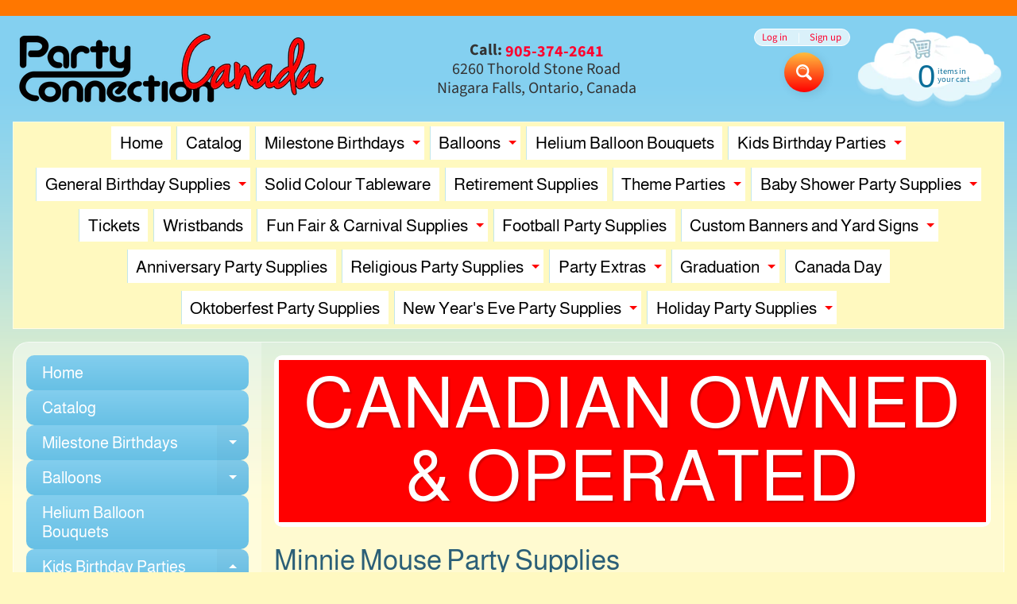

--- FILE ---
content_type: text/html; charset=utf-8
request_url: https://www.partyconnection.ca/collections/minnie-mouse-party-supplies
body_size: 29122
content:
<!DOCTYPE html>
<html class="no-js" lang="en">
<head>
<meta charset="utf-8" />
<meta http-equiv="X-UA-Compatible" content="IE=edge" />  
<meta name="viewport" content="width=device-width, initial-scale=1.0, height=device-height, minimum-scale=1.0, user-scalable=0"> 
 

  <link rel="shortcut icon" href="//www.partyconnection.ca/cdn/shop/files/favicon_32x32.png?v=1613541634" type="image/png">

  

  <link rel="apple-touch-icon" href="//www.partyconnection.ca/cdn/shop/files/favicon_152x152.png?v=1613541634" type="image/png">
 


    <title>Minnie Mouse Party Supplies | Party Connection Canada</title> 





	<meta name="description" content="For the Minnie fans in your family, shop our selection of Minnie Mouse themed party supplies." />


<link rel="canonical" href="https://www.partyconnection.ca/collections/minnie-mouse-party-supplies" /> 
<!-- /snippets/social-meta-tags.liquid -->


<meta property="og:site_name" content="Party Connection Canada">
<meta property="og:url" content="https://www.partyconnection.ca/collections/minnie-mouse-party-supplies">
<meta property="og:title" content="Minnie Mouse Party Supplies">
<meta property="og:type" content="website">
<meta property="og:description" content="For the Minnie fans in your family, shop our selection of Minnie Mouse themed party supplies.">





<meta name="twitter:card" content="summary_large_image">
<meta name="twitter:title" content="Minnie Mouse Party Supplies">
<meta name="twitter:description" content="For the Minnie fans in your family, shop our selection of Minnie Mouse themed party supplies.">

<link href="//www.partyconnection.ca/cdn/shop/t/10/assets/styles.scss.css?v=35433153340406085411761408522" rel="stylesheet" type="text/css" media="all" />  

<script>
  window.Sunrise = window.Sunrise || {};
  Sunrise.strings = {
    add_to_cart: "Add to Cart",
    sold_out: "Out of stock",
    unavailable: "Unavailable",
    money_format_json: "${{amount}}",
    money_format: "${{amount}}",
    money_with_currency_format_json: "${{amount}} CAD",
    money_with_currency_format: "${{amount}} CAD",
    shop_currency: "CAD",
    locale: "en",
    locale_json: "en",
    customer_accounts_enabled: true,
    customer_logged_in: false,
    addressError: "Error looking up that address",
    addressNoResults: "No results for that address",
    addressQueryLimit: "You have exceeded the Google API usage limit. Consider upgrading to a \u003ca href=\"https:\/\/developers.google.com\/maps\/premium\/usage-limits\"\u003ePremium Plan\u003c\/a\u003e.",
    authError: "There was a problem authenticating your Google Maps account.",
    loading: "Loading",
    one_result_found: "1 result found",
    number_of_results_found: "[results_count] results found",
    number_of_results: "[result_number] of [results_count]"
  };
  window.theme = {
    info: {
      name: "Sunrise"
    },
    settings: {
      predictiveSearchEnabled: true,
      predictiveSearchShowPrice: false,
      predictiveSearchShowVendor: false,
      predictiveSearchType: "products"
    }
  };
  window.routes = {
    rootUrl: "\/",
    searchUrl: "\/search"
  };
</script><script src="//www.partyconnection.ca/cdn/shop/t/10/assets/lazysizes.js?v=11224823923325787921719601658" async="async"></script>
<script src="//www.partyconnection.ca/cdn/shop/t/10/assets/vendor.js?v=150847571458054499851719601658" type="text/javascript"></script> 
<script src="//www.partyconnection.ca/cdn/shop/t/10/assets/theme.js?v=164944752892184343261719601658" type="text/javascript"></script> 

<script>window.performance && window.performance.mark && window.performance.mark('shopify.content_for_header.start');</script><meta name="google-site-verification" content="lKlzy7iBIe54aQ3c6Nd5GtUeWOuSEpfS0Rq4-t33IxU">
<meta id="shopify-digital-wallet" name="shopify-digital-wallet" content="/28743860303/digital_wallets/dialog">
<meta name="shopify-checkout-api-token" content="ccd7178816b202684f39282bc56a48dd">
<meta id="in-context-paypal-metadata" data-shop-id="28743860303" data-venmo-supported="false" data-environment="production" data-locale="en_US" data-paypal-v4="true" data-currency="CAD">
<link rel="alternate" type="application/atom+xml" title="Feed" href="/collections/minnie-mouse-party-supplies.atom" />
<link rel="alternate" type="application/json+oembed" href="https://www.partyconnection.ca/collections/minnie-mouse-party-supplies.oembed">
<script async="async" src="/checkouts/internal/preloads.js?locale=en-CA"></script>
<link rel="preconnect" href="https://shop.app" crossorigin="anonymous">
<script async="async" src="https://shop.app/checkouts/internal/preloads.js?locale=en-CA&shop_id=28743860303" crossorigin="anonymous"></script>
<script id="apple-pay-shop-capabilities" type="application/json">{"shopId":28743860303,"countryCode":"CA","currencyCode":"CAD","merchantCapabilities":["supports3DS"],"merchantId":"gid:\/\/shopify\/Shop\/28743860303","merchantName":"Party Connection Canada","requiredBillingContactFields":["postalAddress","email"],"requiredShippingContactFields":["postalAddress","email"],"shippingType":"shipping","supportedNetworks":["visa","masterCard","amex","discover","interac","jcb"],"total":{"type":"pending","label":"Party Connection Canada","amount":"1.00"},"shopifyPaymentsEnabled":true,"supportsSubscriptions":true}</script>
<script id="shopify-features" type="application/json">{"accessToken":"ccd7178816b202684f39282bc56a48dd","betas":["rich-media-storefront-analytics"],"domain":"www.partyconnection.ca","predictiveSearch":true,"shopId":28743860303,"locale":"en"}</script>
<script>var Shopify = Shopify || {};
Shopify.shop = "party-connection-canada.myshopify.com";
Shopify.locale = "en";
Shopify.currency = {"active":"CAD","rate":"1.0"};
Shopify.country = "CA";
Shopify.theme = {"name":"Sunrise - New","id":137048588488,"schema_name":"Sunrise","schema_version":"8.02.01","theme_store_id":57,"role":"main"};
Shopify.theme.handle = "null";
Shopify.theme.style = {"id":null,"handle":null};
Shopify.cdnHost = "www.partyconnection.ca/cdn";
Shopify.routes = Shopify.routes || {};
Shopify.routes.root = "/";</script>
<script type="module">!function(o){(o.Shopify=o.Shopify||{}).modules=!0}(window);</script>
<script>!function(o){function n(){var o=[];function n(){o.push(Array.prototype.slice.apply(arguments))}return n.q=o,n}var t=o.Shopify=o.Shopify||{};t.loadFeatures=n(),t.autoloadFeatures=n()}(window);</script>
<script>
  window.ShopifyPay = window.ShopifyPay || {};
  window.ShopifyPay.apiHost = "shop.app\/pay";
  window.ShopifyPay.redirectState = null;
</script>
<script id="shop-js-analytics" type="application/json">{"pageType":"collection"}</script>
<script defer="defer" async type="module" src="//www.partyconnection.ca/cdn/shopifycloud/shop-js/modules/v2/client.init-shop-cart-sync_C5BV16lS.en.esm.js"></script>
<script defer="defer" async type="module" src="//www.partyconnection.ca/cdn/shopifycloud/shop-js/modules/v2/chunk.common_CygWptCX.esm.js"></script>
<script type="module">
  await import("//www.partyconnection.ca/cdn/shopifycloud/shop-js/modules/v2/client.init-shop-cart-sync_C5BV16lS.en.esm.js");
await import("//www.partyconnection.ca/cdn/shopifycloud/shop-js/modules/v2/chunk.common_CygWptCX.esm.js");

  window.Shopify.SignInWithShop?.initShopCartSync?.({"fedCMEnabled":true,"windoidEnabled":true});

</script>
<script>
  window.Shopify = window.Shopify || {};
  if (!window.Shopify.featureAssets) window.Shopify.featureAssets = {};
  window.Shopify.featureAssets['shop-js'] = {"shop-cart-sync":["modules/v2/client.shop-cart-sync_ZFArdW7E.en.esm.js","modules/v2/chunk.common_CygWptCX.esm.js"],"init-fed-cm":["modules/v2/client.init-fed-cm_CmiC4vf6.en.esm.js","modules/v2/chunk.common_CygWptCX.esm.js"],"shop-button":["modules/v2/client.shop-button_tlx5R9nI.en.esm.js","modules/v2/chunk.common_CygWptCX.esm.js"],"shop-cash-offers":["modules/v2/client.shop-cash-offers_DOA2yAJr.en.esm.js","modules/v2/chunk.common_CygWptCX.esm.js","modules/v2/chunk.modal_D71HUcav.esm.js"],"init-windoid":["modules/v2/client.init-windoid_sURxWdc1.en.esm.js","modules/v2/chunk.common_CygWptCX.esm.js"],"shop-toast-manager":["modules/v2/client.shop-toast-manager_ClPi3nE9.en.esm.js","modules/v2/chunk.common_CygWptCX.esm.js"],"init-shop-email-lookup-coordinator":["modules/v2/client.init-shop-email-lookup-coordinator_B8hsDcYM.en.esm.js","modules/v2/chunk.common_CygWptCX.esm.js"],"init-shop-cart-sync":["modules/v2/client.init-shop-cart-sync_C5BV16lS.en.esm.js","modules/v2/chunk.common_CygWptCX.esm.js"],"avatar":["modules/v2/client.avatar_BTnouDA3.en.esm.js"],"pay-button":["modules/v2/client.pay-button_FdsNuTd3.en.esm.js","modules/v2/chunk.common_CygWptCX.esm.js"],"init-customer-accounts":["modules/v2/client.init-customer-accounts_DxDtT_ad.en.esm.js","modules/v2/client.shop-login-button_C5VAVYt1.en.esm.js","modules/v2/chunk.common_CygWptCX.esm.js","modules/v2/chunk.modal_D71HUcav.esm.js"],"init-shop-for-new-customer-accounts":["modules/v2/client.init-shop-for-new-customer-accounts_ChsxoAhi.en.esm.js","modules/v2/client.shop-login-button_C5VAVYt1.en.esm.js","modules/v2/chunk.common_CygWptCX.esm.js","modules/v2/chunk.modal_D71HUcav.esm.js"],"shop-login-button":["modules/v2/client.shop-login-button_C5VAVYt1.en.esm.js","modules/v2/chunk.common_CygWptCX.esm.js","modules/v2/chunk.modal_D71HUcav.esm.js"],"init-customer-accounts-sign-up":["modules/v2/client.init-customer-accounts-sign-up_CPSyQ0Tj.en.esm.js","modules/v2/client.shop-login-button_C5VAVYt1.en.esm.js","modules/v2/chunk.common_CygWptCX.esm.js","modules/v2/chunk.modal_D71HUcav.esm.js"],"shop-follow-button":["modules/v2/client.shop-follow-button_Cva4Ekp9.en.esm.js","modules/v2/chunk.common_CygWptCX.esm.js","modules/v2/chunk.modal_D71HUcav.esm.js"],"checkout-modal":["modules/v2/client.checkout-modal_BPM8l0SH.en.esm.js","modules/v2/chunk.common_CygWptCX.esm.js","modules/v2/chunk.modal_D71HUcav.esm.js"],"lead-capture":["modules/v2/client.lead-capture_Bi8yE_yS.en.esm.js","modules/v2/chunk.common_CygWptCX.esm.js","modules/v2/chunk.modal_D71HUcav.esm.js"],"shop-login":["modules/v2/client.shop-login_D6lNrXab.en.esm.js","modules/v2/chunk.common_CygWptCX.esm.js","modules/v2/chunk.modal_D71HUcav.esm.js"],"payment-terms":["modules/v2/client.payment-terms_CZxnsJam.en.esm.js","modules/v2/chunk.common_CygWptCX.esm.js","modules/v2/chunk.modal_D71HUcav.esm.js"]};
</script>
<script id="__st">var __st={"a":28743860303,"offset":-18000,"reqid":"3ff33faf-6aca-4ee2-923d-ec6474e8402b-1768618363","pageurl":"www.partyconnection.ca\/collections\/minnie-mouse-party-supplies","u":"994a679e88e6","p":"collection","rtyp":"collection","rid":171940937807};</script>
<script>window.ShopifyPaypalV4VisibilityTracking = true;</script>
<script id="captcha-bootstrap">!function(){'use strict';const t='contact',e='account',n='new_comment',o=[[t,t],['blogs',n],['comments',n],[t,'customer']],c=[[e,'customer_login'],[e,'guest_login'],[e,'recover_customer_password'],[e,'create_customer']],r=t=>t.map((([t,e])=>`form[action*='/${t}']:not([data-nocaptcha='true']) input[name='form_type'][value='${e}']`)).join(','),a=t=>()=>t?[...document.querySelectorAll(t)].map((t=>t.form)):[];function s(){const t=[...o],e=r(t);return a(e)}const i='password',u='form_key',d=['recaptcha-v3-token','g-recaptcha-response','h-captcha-response',i],f=()=>{try{return window.sessionStorage}catch{return}},m='__shopify_v',_=t=>t.elements[u];function p(t,e,n=!1){try{const o=window.sessionStorage,c=JSON.parse(o.getItem(e)),{data:r}=function(t){const{data:e,action:n}=t;return t[m]||n?{data:e,action:n}:{data:t,action:n}}(c);for(const[e,n]of Object.entries(r))t.elements[e]&&(t.elements[e].value=n);n&&o.removeItem(e)}catch(o){console.error('form repopulation failed',{error:o})}}const l='form_type',E='cptcha';function T(t){t.dataset[E]=!0}const w=window,h=w.document,L='Shopify',v='ce_forms',y='captcha';let A=!1;((t,e)=>{const n=(g='f06e6c50-85a8-45c8-87d0-21a2b65856fe',I='https://cdn.shopify.com/shopifycloud/storefront-forms-hcaptcha/ce_storefront_forms_captcha_hcaptcha.v1.5.2.iife.js',D={infoText:'Protected by hCaptcha',privacyText:'Privacy',termsText:'Terms'},(t,e,n)=>{const o=w[L][v],c=o.bindForm;if(c)return c(t,g,e,D).then(n);var r;o.q.push([[t,g,e,D],n]),r=I,A||(h.body.append(Object.assign(h.createElement('script'),{id:'captcha-provider',async:!0,src:r})),A=!0)});var g,I,D;w[L]=w[L]||{},w[L][v]=w[L][v]||{},w[L][v].q=[],w[L][y]=w[L][y]||{},w[L][y].protect=function(t,e){n(t,void 0,e),T(t)},Object.freeze(w[L][y]),function(t,e,n,w,h,L){const[v,y,A,g]=function(t,e,n){const i=e?o:[],u=t?c:[],d=[...i,...u],f=r(d),m=r(i),_=r(d.filter((([t,e])=>n.includes(e))));return[a(f),a(m),a(_),s()]}(w,h,L),I=t=>{const e=t.target;return e instanceof HTMLFormElement?e:e&&e.form},D=t=>v().includes(t);t.addEventListener('submit',(t=>{const e=I(t);if(!e)return;const n=D(e)&&!e.dataset.hcaptchaBound&&!e.dataset.recaptchaBound,o=_(e),c=g().includes(e)&&(!o||!o.value);(n||c)&&t.preventDefault(),c&&!n&&(function(t){try{if(!f())return;!function(t){const e=f();if(!e)return;const n=_(t);if(!n)return;const o=n.value;o&&e.removeItem(o)}(t);const e=Array.from(Array(32),(()=>Math.random().toString(36)[2])).join('');!function(t,e){_(t)||t.append(Object.assign(document.createElement('input'),{type:'hidden',name:u})),t.elements[u].value=e}(t,e),function(t,e){const n=f();if(!n)return;const o=[...t.querySelectorAll(`input[type='${i}']`)].map((({name:t})=>t)),c=[...d,...o],r={};for(const[a,s]of new FormData(t).entries())c.includes(a)||(r[a]=s);n.setItem(e,JSON.stringify({[m]:1,action:t.action,data:r}))}(t,e)}catch(e){console.error('failed to persist form',e)}}(e),e.submit())}));const S=(t,e)=>{t&&!t.dataset[E]&&(n(t,e.some((e=>e===t))),T(t))};for(const o of['focusin','change'])t.addEventListener(o,(t=>{const e=I(t);D(e)&&S(e,y())}));const B=e.get('form_key'),M=e.get(l),P=B&&M;t.addEventListener('DOMContentLoaded',(()=>{const t=y();if(P)for(const e of t)e.elements[l].value===M&&p(e,B);[...new Set([...A(),...v().filter((t=>'true'===t.dataset.shopifyCaptcha))])].forEach((e=>S(e,t)))}))}(h,new URLSearchParams(w.location.search),n,t,e,['guest_login'])})(!0,!0)}();</script>
<script integrity="sha256-4kQ18oKyAcykRKYeNunJcIwy7WH5gtpwJnB7kiuLZ1E=" data-source-attribution="shopify.loadfeatures" defer="defer" src="//www.partyconnection.ca/cdn/shopifycloud/storefront/assets/storefront/load_feature-a0a9edcb.js" crossorigin="anonymous"></script>
<script crossorigin="anonymous" defer="defer" src="//www.partyconnection.ca/cdn/shopifycloud/storefront/assets/shopify_pay/storefront-65b4c6d7.js?v=20250812"></script>
<script data-source-attribution="shopify.dynamic_checkout.dynamic.init">var Shopify=Shopify||{};Shopify.PaymentButton=Shopify.PaymentButton||{isStorefrontPortableWallets:!0,init:function(){window.Shopify.PaymentButton.init=function(){};var t=document.createElement("script");t.src="https://www.partyconnection.ca/cdn/shopifycloud/portable-wallets/latest/portable-wallets.en.js",t.type="module",document.head.appendChild(t)}};
</script>
<script data-source-attribution="shopify.dynamic_checkout.buyer_consent">
  function portableWalletsHideBuyerConsent(e){var t=document.getElementById("shopify-buyer-consent"),n=document.getElementById("shopify-subscription-policy-button");t&&n&&(t.classList.add("hidden"),t.setAttribute("aria-hidden","true"),n.removeEventListener("click",e))}function portableWalletsShowBuyerConsent(e){var t=document.getElementById("shopify-buyer-consent"),n=document.getElementById("shopify-subscription-policy-button");t&&n&&(t.classList.remove("hidden"),t.removeAttribute("aria-hidden"),n.addEventListener("click",e))}window.Shopify?.PaymentButton&&(window.Shopify.PaymentButton.hideBuyerConsent=portableWalletsHideBuyerConsent,window.Shopify.PaymentButton.showBuyerConsent=portableWalletsShowBuyerConsent);
</script>
<script data-source-attribution="shopify.dynamic_checkout.cart.bootstrap">document.addEventListener("DOMContentLoaded",(function(){function t(){return document.querySelector("shopify-accelerated-checkout-cart, shopify-accelerated-checkout")}if(t())Shopify.PaymentButton.init();else{new MutationObserver((function(e,n){t()&&(Shopify.PaymentButton.init(),n.disconnect())})).observe(document.body,{childList:!0,subtree:!0})}}));
</script>
<link id="shopify-accelerated-checkout-styles" rel="stylesheet" media="screen" href="https://www.partyconnection.ca/cdn/shopifycloud/portable-wallets/latest/accelerated-checkout-backwards-compat.css" crossorigin="anonymous">
<style id="shopify-accelerated-checkout-cart">
        #shopify-buyer-consent {
  margin-top: 1em;
  display: inline-block;
  width: 100%;
}

#shopify-buyer-consent.hidden {
  display: none;
}

#shopify-subscription-policy-button {
  background: none;
  border: none;
  padding: 0;
  text-decoration: underline;
  font-size: inherit;
  cursor: pointer;
}

#shopify-subscription-policy-button::before {
  box-shadow: none;
}

      </style>

<script>window.performance && window.performance.mark && window.performance.mark('shopify.content_for_header.end');</script>

  <!-- Google Tag Manager -->
  <script>(function(w,d,s,l,i){w[l]=w[l]||[];w[l].push({'gtm.start':
  new Date().getTime(),event:'gtm.js'});var f=d.getElementsByTagName(s)[0],
  j=d.createElement(s),dl=l!='dataLayer'?'&l='+l:'';j.async=true;j.src=
  'https://www.googletagmanager.com/gtm.js?id='+i+dl;f.parentNode.insertBefore(j,f);
  })(window,document,'script','dataLayer','GTM-WF5NJ5FX');</script>
  <!-- End Google Tag Manager -->
<meta property="og:image" content="https://cdn.shopify.com/s/files/1/0287/4386/0303/collections/Minnie_Mouse_cover_photo.jpg?v=1612810328" />
<meta property="og:image:secure_url" content="https://cdn.shopify.com/s/files/1/0287/4386/0303/collections/Minnie_Mouse_cover_photo.jpg?v=1612810328" />
<meta property="og:image:width" content="693" />
<meta property="og:image:height" content="767" />
<meta property="og:image:alt" content="Minnie Mouse Party napkins, plates and cups" />
<link href="https://monorail-edge.shopifysvc.com" rel="dns-prefetch">
<script>(function(){if ("sendBeacon" in navigator && "performance" in window) {try {var session_token_from_headers = performance.getEntriesByType('navigation')[0].serverTiming.find(x => x.name == '_s').description;} catch {var session_token_from_headers = undefined;}var session_cookie_matches = document.cookie.match(/_shopify_s=([^;]*)/);var session_token_from_cookie = session_cookie_matches && session_cookie_matches.length === 2 ? session_cookie_matches[1] : "";var session_token = session_token_from_headers || session_token_from_cookie || "";function handle_abandonment_event(e) {var entries = performance.getEntries().filter(function(entry) {return /monorail-edge.shopifysvc.com/.test(entry.name);});if (!window.abandonment_tracked && entries.length === 0) {window.abandonment_tracked = true;var currentMs = Date.now();var navigation_start = performance.timing.navigationStart;var payload = {shop_id: 28743860303,url: window.location.href,navigation_start,duration: currentMs - navigation_start,session_token,page_type: "collection"};window.navigator.sendBeacon("https://monorail-edge.shopifysvc.com/v1/produce", JSON.stringify({schema_id: "online_store_buyer_site_abandonment/1.1",payload: payload,metadata: {event_created_at_ms: currentMs,event_sent_at_ms: currentMs}}));}}window.addEventListener('pagehide', handle_abandonment_event);}}());</script>
<script id="web-pixels-manager-setup">(function e(e,d,r,n,o){if(void 0===o&&(o={}),!Boolean(null===(a=null===(i=window.Shopify)||void 0===i?void 0:i.analytics)||void 0===a?void 0:a.replayQueue)){var i,a;window.Shopify=window.Shopify||{};var t=window.Shopify;t.analytics=t.analytics||{};var s=t.analytics;s.replayQueue=[],s.publish=function(e,d,r){return s.replayQueue.push([e,d,r]),!0};try{self.performance.mark("wpm:start")}catch(e){}var l=function(){var e={modern:/Edge?\/(1{2}[4-9]|1[2-9]\d|[2-9]\d{2}|\d{4,})\.\d+(\.\d+|)|Firefox\/(1{2}[4-9]|1[2-9]\d|[2-9]\d{2}|\d{4,})\.\d+(\.\d+|)|Chrom(ium|e)\/(9{2}|\d{3,})\.\d+(\.\d+|)|(Maci|X1{2}).+ Version\/(15\.\d+|(1[6-9]|[2-9]\d|\d{3,})\.\d+)([,.]\d+|)( \(\w+\)|)( Mobile\/\w+|) Safari\/|Chrome.+OPR\/(9{2}|\d{3,})\.\d+\.\d+|(CPU[ +]OS|iPhone[ +]OS|CPU[ +]iPhone|CPU IPhone OS|CPU iPad OS)[ +]+(15[._]\d+|(1[6-9]|[2-9]\d|\d{3,})[._]\d+)([._]\d+|)|Android:?[ /-](13[3-9]|1[4-9]\d|[2-9]\d{2}|\d{4,})(\.\d+|)(\.\d+|)|Android.+Firefox\/(13[5-9]|1[4-9]\d|[2-9]\d{2}|\d{4,})\.\d+(\.\d+|)|Android.+Chrom(ium|e)\/(13[3-9]|1[4-9]\d|[2-9]\d{2}|\d{4,})\.\d+(\.\d+|)|SamsungBrowser\/([2-9]\d|\d{3,})\.\d+/,legacy:/Edge?\/(1[6-9]|[2-9]\d|\d{3,})\.\d+(\.\d+|)|Firefox\/(5[4-9]|[6-9]\d|\d{3,})\.\d+(\.\d+|)|Chrom(ium|e)\/(5[1-9]|[6-9]\d|\d{3,})\.\d+(\.\d+|)([\d.]+$|.*Safari\/(?![\d.]+ Edge\/[\d.]+$))|(Maci|X1{2}).+ Version\/(10\.\d+|(1[1-9]|[2-9]\d|\d{3,})\.\d+)([,.]\d+|)( \(\w+\)|)( Mobile\/\w+|) Safari\/|Chrome.+OPR\/(3[89]|[4-9]\d|\d{3,})\.\d+\.\d+|(CPU[ +]OS|iPhone[ +]OS|CPU[ +]iPhone|CPU IPhone OS|CPU iPad OS)[ +]+(10[._]\d+|(1[1-9]|[2-9]\d|\d{3,})[._]\d+)([._]\d+|)|Android:?[ /-](13[3-9]|1[4-9]\d|[2-9]\d{2}|\d{4,})(\.\d+|)(\.\d+|)|Mobile Safari.+OPR\/([89]\d|\d{3,})\.\d+\.\d+|Android.+Firefox\/(13[5-9]|1[4-9]\d|[2-9]\d{2}|\d{4,})\.\d+(\.\d+|)|Android.+Chrom(ium|e)\/(13[3-9]|1[4-9]\d|[2-9]\d{2}|\d{4,})\.\d+(\.\d+|)|Android.+(UC? ?Browser|UCWEB|U3)[ /]?(15\.([5-9]|\d{2,})|(1[6-9]|[2-9]\d|\d{3,})\.\d+)\.\d+|SamsungBrowser\/(5\.\d+|([6-9]|\d{2,})\.\d+)|Android.+MQ{2}Browser\/(14(\.(9|\d{2,})|)|(1[5-9]|[2-9]\d|\d{3,})(\.\d+|))(\.\d+|)|K[Aa][Ii]OS\/(3\.\d+|([4-9]|\d{2,})\.\d+)(\.\d+|)/},d=e.modern,r=e.legacy,n=navigator.userAgent;return n.match(d)?"modern":n.match(r)?"legacy":"unknown"}(),u="modern"===l?"modern":"legacy",c=(null!=n?n:{modern:"",legacy:""})[u],f=function(e){return[e.baseUrl,"/wpm","/b",e.hashVersion,"modern"===e.buildTarget?"m":"l",".js"].join("")}({baseUrl:d,hashVersion:r,buildTarget:u}),m=function(e){var d=e.version,r=e.bundleTarget,n=e.surface,o=e.pageUrl,i=e.monorailEndpoint;return{emit:function(e){var a=e.status,t=e.errorMsg,s=(new Date).getTime(),l=JSON.stringify({metadata:{event_sent_at_ms:s},events:[{schema_id:"web_pixels_manager_load/3.1",payload:{version:d,bundle_target:r,page_url:o,status:a,surface:n,error_msg:t},metadata:{event_created_at_ms:s}}]});if(!i)return console&&console.warn&&console.warn("[Web Pixels Manager] No Monorail endpoint provided, skipping logging."),!1;try{return self.navigator.sendBeacon.bind(self.navigator)(i,l)}catch(e){}var u=new XMLHttpRequest;try{return u.open("POST",i,!0),u.setRequestHeader("Content-Type","text/plain"),u.send(l),!0}catch(e){return console&&console.warn&&console.warn("[Web Pixels Manager] Got an unhandled error while logging to Monorail."),!1}}}}({version:r,bundleTarget:l,surface:e.surface,pageUrl:self.location.href,monorailEndpoint:e.monorailEndpoint});try{o.browserTarget=l,function(e){var d=e.src,r=e.async,n=void 0===r||r,o=e.onload,i=e.onerror,a=e.sri,t=e.scriptDataAttributes,s=void 0===t?{}:t,l=document.createElement("script"),u=document.querySelector("head"),c=document.querySelector("body");if(l.async=n,l.src=d,a&&(l.integrity=a,l.crossOrigin="anonymous"),s)for(var f in s)if(Object.prototype.hasOwnProperty.call(s,f))try{l.dataset[f]=s[f]}catch(e){}if(o&&l.addEventListener("load",o),i&&l.addEventListener("error",i),u)u.appendChild(l);else{if(!c)throw new Error("Did not find a head or body element to append the script");c.appendChild(l)}}({src:f,async:!0,onload:function(){if(!function(){var e,d;return Boolean(null===(d=null===(e=window.Shopify)||void 0===e?void 0:e.analytics)||void 0===d?void 0:d.initialized)}()){var d=window.webPixelsManager.init(e)||void 0;if(d){var r=window.Shopify.analytics;r.replayQueue.forEach((function(e){var r=e[0],n=e[1],o=e[2];d.publishCustomEvent(r,n,o)})),r.replayQueue=[],r.publish=d.publishCustomEvent,r.visitor=d.visitor,r.initialized=!0}}},onerror:function(){return m.emit({status:"failed",errorMsg:"".concat(f," has failed to load")})},sri:function(e){var d=/^sha384-[A-Za-z0-9+/=]+$/;return"string"==typeof e&&d.test(e)}(c)?c:"",scriptDataAttributes:o}),m.emit({status:"loading"})}catch(e){m.emit({status:"failed",errorMsg:(null==e?void 0:e.message)||"Unknown error"})}}})({shopId: 28743860303,storefrontBaseUrl: "https://www.partyconnection.ca",extensionsBaseUrl: "https://extensions.shopifycdn.com/cdn/shopifycloud/web-pixels-manager",monorailEndpoint: "https://monorail-edge.shopifysvc.com/unstable/produce_batch",surface: "storefront-renderer",enabledBetaFlags: ["2dca8a86"],webPixelsConfigList: [{"id":"575209672","configuration":"{\"config\":\"{\\\"pixel_id\\\":\\\"G-N9CD0HWWZY\\\",\\\"target_country\\\":\\\"CA\\\",\\\"gtag_events\\\":[{\\\"type\\\":\\\"search\\\",\\\"action_label\\\":[\\\"G-N9CD0HWWZY\\\",\\\"AW-16641989807\\\/j8nWCLWsnuYZEK-5wv89\\\"]},{\\\"type\\\":\\\"begin_checkout\\\",\\\"action_label\\\":[\\\"G-N9CD0HWWZY\\\",\\\"AW-16641989807\\\/Yw0jCLusnuYZEK-5wv89\\\"]},{\\\"type\\\":\\\"view_item\\\",\\\"action_label\\\":[\\\"G-N9CD0HWWZY\\\",\\\"AW-16641989807\\\/IguKCLKsnuYZEK-5wv89\\\",\\\"MC-S7HJSD23MP\\\"]},{\\\"type\\\":\\\"purchase\\\",\\\"action_label\\\":[\\\"G-N9CD0HWWZY\\\",\\\"AW-16641989807\\\/Bk_TCKysnuYZEK-5wv89\\\",\\\"MC-S7HJSD23MP\\\"]},{\\\"type\\\":\\\"page_view\\\",\\\"action_label\\\":[\\\"G-N9CD0HWWZY\\\",\\\"AW-16641989807\\\/ZYZFCK-snuYZEK-5wv89\\\",\\\"MC-S7HJSD23MP\\\"]},{\\\"type\\\":\\\"add_payment_info\\\",\\\"action_label\\\":[\\\"G-N9CD0HWWZY\\\",\\\"AW-16641989807\\\/0dGLCL6snuYZEK-5wv89\\\"]},{\\\"type\\\":\\\"add_to_cart\\\",\\\"action_label\\\":[\\\"G-N9CD0HWWZY\\\",\\\"AW-16641989807\\\/oeLCCLisnuYZEK-5wv89\\\"]}],\\\"enable_monitoring_mode\\\":false}\"}","eventPayloadVersion":"v1","runtimeContext":"OPEN","scriptVersion":"b2a88bafab3e21179ed38636efcd8a93","type":"APP","apiClientId":1780363,"privacyPurposes":[],"dataSharingAdjustments":{"protectedCustomerApprovalScopes":["read_customer_address","read_customer_email","read_customer_name","read_customer_personal_data","read_customer_phone"]}},{"id":"shopify-app-pixel","configuration":"{}","eventPayloadVersion":"v1","runtimeContext":"STRICT","scriptVersion":"0450","apiClientId":"shopify-pixel","type":"APP","privacyPurposes":["ANALYTICS","MARKETING"]},{"id":"shopify-custom-pixel","eventPayloadVersion":"v1","runtimeContext":"LAX","scriptVersion":"0450","apiClientId":"shopify-pixel","type":"CUSTOM","privacyPurposes":["ANALYTICS","MARKETING"]}],isMerchantRequest: false,initData: {"shop":{"name":"Party Connection Canada","paymentSettings":{"currencyCode":"CAD"},"myshopifyDomain":"party-connection-canada.myshopify.com","countryCode":"CA","storefrontUrl":"https:\/\/www.partyconnection.ca"},"customer":null,"cart":null,"checkout":null,"productVariants":[],"purchasingCompany":null},},"https://www.partyconnection.ca/cdn","fcfee988w5aeb613cpc8e4bc33m6693e112",{"modern":"","legacy":""},{"shopId":"28743860303","storefrontBaseUrl":"https:\/\/www.partyconnection.ca","extensionBaseUrl":"https:\/\/extensions.shopifycdn.com\/cdn\/shopifycloud\/web-pixels-manager","surface":"storefront-renderer","enabledBetaFlags":"[\"2dca8a86\"]","isMerchantRequest":"false","hashVersion":"fcfee988w5aeb613cpc8e4bc33m6693e112","publish":"custom","events":"[[\"page_viewed\",{}],[\"collection_viewed\",{\"collection\":{\"id\":\"171940937807\",\"title\":\"Minnie Mouse Party Supplies\",\"productVariants\":[{\"price\":{\"amount\":3.75,\"currencyCode\":\"CAD\"},\"product\":{\"title\":\"Minnie Mouse 7 inch Plates 8CT\",\"vendor\":\"Party Connection Canada\",\"id\":\"4708387717199\",\"untranslatedTitle\":\"Minnie Mouse 7 inch Plates 8CT\",\"url\":\"\/products\/minnie-mouse-7-inch-dessert-plates\",\"type\":\"Paper Plates\"},\"id\":\"32390422528079\",\"image\":{\"src\":\"\/\/www.partyconnection.ca\/cdn\/shop\/products\/79234.jpg?v=1593443788\"},\"sku\":\"79234\",\"title\":\"Default Title\",\"untranslatedTitle\":\"Default Title\"},{\"price\":{\"amount\":4.25,\"currencyCode\":\"CAD\"},\"product\":{\"title\":\"Minnie Mouse 9 inch Plates 8CT\",\"vendor\":\"Party Connection Canada\",\"id\":\"4708446339151\",\"untranslatedTitle\":\"Minnie Mouse 9 inch Plates 8CT\",\"url\":\"\/products\/minnie-mouse-9-inch-dinner-plates\",\"type\":\"Paper Plates\"},\"id\":\"32390586859599\",\"image\":{\"src\":\"\/\/www.partyconnection.ca\/cdn\/shop\/products\/79235.jpg?v=1593445963\"},\"sku\":\"79235\",\"title\":\"Default Title\",\"untranslatedTitle\":\"Default Title\"},{\"price\":{\"amount\":4.25,\"currencyCode\":\"CAD\"},\"product\":{\"title\":\"Minnie Mouse Luncheon Napkins 16CT\",\"vendor\":\"Party Connection Canada\",\"id\":\"4708460855375\",\"untranslatedTitle\":\"Minnie Mouse Luncheon Napkins 16CT\",\"url\":\"\/products\/minnie-mouse-luncheon-napkins\",\"type\":\"luncheon napkins\"},\"id\":\"32390611370063\",\"image\":{\"src\":\"\/\/www.partyconnection.ca\/cdn\/shop\/products\/79232.jpg?v=1593446502\"},\"sku\":\"79232\",\"title\":\"Default Title\",\"untranslatedTitle\":\"Default Title\"},{\"price\":{\"amount\":4.25,\"currencyCode\":\"CAD\"},\"product\":{\"title\":\"Minnie Mouse 9oz Cups 8CT\",\"vendor\":\"Party Connection Canada\",\"id\":\"7516609642696\",\"untranslatedTitle\":\"Minnie Mouse 9oz Cups 8CT\",\"url\":\"\/products\/minnie-mouse-9oz-cups-8ct\",\"type\":\"\"},\"id\":\"42571207540936\",\"image\":{\"src\":\"\/\/www.partyconnection.ca\/cdn\/shop\/products\/79236_2bef1b1b-1fc3-4094-922b-f3c72db84462.jpg?v=1677357373\"},\"sku\":\"79236m\",\"title\":\"Default Title\",\"untranslatedTitle\":\"Default Title\"},{\"price\":{\"amount\":5.95,\"currencyCode\":\"CAD\"},\"product\":{\"title\":\"Minnie Mouse Plastic Tablecover\",\"vendor\":\"Party Connection Canada\",\"id\":\"4708469276751\",\"untranslatedTitle\":\"Minnie Mouse Plastic Tablecover\",\"url\":\"\/products\/minnie-mouse-plastic-tablecover\",\"type\":\"Plastic Tablecover\"},\"id\":\"32390625919055\",\"image\":{\"src\":\"\/\/www.partyconnection.ca\/cdn\/shop\/products\/79233pkg.jpg?v=1593447249\"},\"sku\":\"79233\",\"title\":\"Default Title\",\"untranslatedTitle\":\"Default Title\"},{\"price\":{\"amount\":4.25,\"currencyCode\":\"CAD\"},\"product\":{\"title\":\"Minnie Mouse Happy Birthday Banner\",\"vendor\":\"Party Connection Canada\",\"id\":\"4708521967695\",\"untranslatedTitle\":\"Minnie Mouse Happy Birthday Banner\",\"url\":\"\/products\/minnie-mouse-happy-birthday-banner\",\"type\":\"jointed banner\"},\"id\":\"32390757351503\",\"image\":{\"src\":\"\/\/www.partyconnection.ca\/cdn\/shop\/products\/79258pkg.jpg?v=1675539815\"},\"sku\":\"79258\",\"title\":\"Default Title\",\"untranslatedTitle\":\"Default Title\"},{\"price\":{\"amount\":4.95,\"currencyCode\":\"CAD\"},\"product\":{\"title\":\"Minnie Paper Ears Headband 4CT\",\"vendor\":\"Party Connection Canada\",\"id\":\"7519159288008\",\"untranslatedTitle\":\"Minnie Paper Ears Headband 4CT\",\"url\":\"\/products\/minnie-paper-ears-headband-4ct\",\"type\":\"wearables\"},\"id\":\"42579330334920\",\"image\":{\"src\":\"\/\/www.partyconnection.ca\/cdn\/shop\/products\/79241pkg.jpg?v=1677963081\"},\"sku\":\"79241\",\"title\":\"Default Title\",\"untranslatedTitle\":\"Default Title\"},{\"price\":{\"amount\":2.99,\"currencyCode\":\"CAD\"},\"product\":{\"title\":\"Hot Pink Plastic Table Cover\",\"vendor\":\"Party Connection Canada\",\"id\":\"6080382632136\",\"untranslatedTitle\":\"Hot Pink Plastic Table Cover\",\"url\":\"\/products\/hot-pink-plastic-table-cover\",\"type\":\"Plastic Tablecover\"},\"id\":\"37516795904200\",\"image\":{\"src\":\"\/\/www.partyconnection.ca\/cdn\/shop\/products\/5082-Full_4bf53838-da70-4444-821b-d1d680df1572.jpg?v=1605206351\"},\"sku\":\"5082\",\"title\":\"Default Title\",\"untranslatedTitle\":\"Default Title\"},{\"price\":{\"amount\":10.95,\"currencyCode\":\"CAD\"},\"product\":{\"title\":\"Minnie Mouse Orbz XL Balloon 16 inch\",\"vendor\":\"Party Connection Canada\",\"id\":\"7697426088136\",\"untranslatedTitle\":\"Minnie Mouse Orbz XL Balloon 16 inch\",\"url\":\"\/products\/minnie-mouse-orbz-xl-balloon-16-inch\",\"type\":\"Orbz Balloon\"},\"id\":\"43169908457672\",\"image\":{\"src\":\"\/\/www.partyconnection.ca\/cdn\/shop\/files\/f40707_f1163d9d-3924-45d8-8def-9e81337222d3.jpg?v=1706376604\"},\"sku\":\"40702\",\"title\":\"empty\",\"untranslatedTitle\":\"empty\"}]}}]]"});</script><script>
  window.ShopifyAnalytics = window.ShopifyAnalytics || {};
  window.ShopifyAnalytics.meta = window.ShopifyAnalytics.meta || {};
  window.ShopifyAnalytics.meta.currency = 'CAD';
  var meta = {"products":[{"id":4708387717199,"gid":"gid:\/\/shopify\/Product\/4708387717199","vendor":"Party Connection Canada","type":"Paper Plates","handle":"minnie-mouse-7-inch-dessert-plates","variants":[{"id":32390422528079,"price":375,"name":"Minnie Mouse 7 inch Plates 8CT","public_title":null,"sku":"79234"}],"remote":false},{"id":4708446339151,"gid":"gid:\/\/shopify\/Product\/4708446339151","vendor":"Party Connection Canada","type":"Paper Plates","handle":"minnie-mouse-9-inch-dinner-plates","variants":[{"id":32390586859599,"price":425,"name":"Minnie Mouse 9 inch Plates 8CT","public_title":null,"sku":"79235"}],"remote":false},{"id":4708460855375,"gid":"gid:\/\/shopify\/Product\/4708460855375","vendor":"Party Connection Canada","type":"luncheon napkins","handle":"minnie-mouse-luncheon-napkins","variants":[{"id":32390611370063,"price":425,"name":"Minnie Mouse Luncheon Napkins 16CT","public_title":null,"sku":"79232"}],"remote":false},{"id":7516609642696,"gid":"gid:\/\/shopify\/Product\/7516609642696","vendor":"Party Connection Canada","type":"","handle":"minnie-mouse-9oz-cups-8ct","variants":[{"id":42571207540936,"price":425,"name":"Minnie Mouse 9oz Cups 8CT","public_title":null,"sku":"79236m"}],"remote":false},{"id":4708469276751,"gid":"gid:\/\/shopify\/Product\/4708469276751","vendor":"Party Connection Canada","type":"Plastic Tablecover","handle":"minnie-mouse-plastic-tablecover","variants":[{"id":32390625919055,"price":595,"name":"Minnie Mouse Plastic Tablecover","public_title":null,"sku":"79233"}],"remote":false},{"id":4708521967695,"gid":"gid:\/\/shopify\/Product\/4708521967695","vendor":"Party Connection Canada","type":"jointed banner","handle":"minnie-mouse-happy-birthday-banner","variants":[{"id":32390757351503,"price":425,"name":"Minnie Mouse Happy Birthday Banner","public_title":null,"sku":"79258"}],"remote":false},{"id":7519159288008,"gid":"gid:\/\/shopify\/Product\/7519159288008","vendor":"Party Connection Canada","type":"wearables","handle":"minnie-paper-ears-headband-4ct","variants":[{"id":42579330334920,"price":495,"name":"Minnie Paper Ears Headband 4CT","public_title":null,"sku":"79241"}],"remote":false},{"id":6080382632136,"gid":"gid:\/\/shopify\/Product\/6080382632136","vendor":"Party Connection Canada","type":"Plastic Tablecover","handle":"hot-pink-plastic-table-cover","variants":[{"id":37516795904200,"price":299,"name":"Hot Pink Plastic Table Cover","public_title":null,"sku":"5082"}],"remote":false},{"id":7697426088136,"gid":"gid:\/\/shopify\/Product\/7697426088136","vendor":"Party Connection Canada","type":"Orbz Balloon","handle":"minnie-mouse-orbz-xl-balloon-16-inch","variants":[{"id":43169908457672,"price":1095,"name":"Minnie Mouse Orbz XL Balloon 16 inch - empty","public_title":"empty","sku":"40702"},{"id":43169908490440,"price":1299,"name":"Minnie Mouse Orbz XL Balloon 16 inch - filled with helium (Niagara only)","public_title":"filled with helium (Niagara only)","sku":"40702f"}],"remote":false}],"page":{"pageType":"collection","resourceType":"collection","resourceId":171940937807,"requestId":"3ff33faf-6aca-4ee2-923d-ec6474e8402b-1768618363"}};
  for (var attr in meta) {
    window.ShopifyAnalytics.meta[attr] = meta[attr];
  }
</script>
<script class="analytics">
  (function () {
    var customDocumentWrite = function(content) {
      var jquery = null;

      if (window.jQuery) {
        jquery = window.jQuery;
      } else if (window.Checkout && window.Checkout.$) {
        jquery = window.Checkout.$;
      }

      if (jquery) {
        jquery('body').append(content);
      }
    };

    var hasLoggedConversion = function(token) {
      if (token) {
        return document.cookie.indexOf('loggedConversion=' + token) !== -1;
      }
      return false;
    }

    var setCookieIfConversion = function(token) {
      if (token) {
        var twoMonthsFromNow = new Date(Date.now());
        twoMonthsFromNow.setMonth(twoMonthsFromNow.getMonth() + 2);

        document.cookie = 'loggedConversion=' + token + '; expires=' + twoMonthsFromNow;
      }
    }

    var trekkie = window.ShopifyAnalytics.lib = window.trekkie = window.trekkie || [];
    if (trekkie.integrations) {
      return;
    }
    trekkie.methods = [
      'identify',
      'page',
      'ready',
      'track',
      'trackForm',
      'trackLink'
    ];
    trekkie.factory = function(method) {
      return function() {
        var args = Array.prototype.slice.call(arguments);
        args.unshift(method);
        trekkie.push(args);
        return trekkie;
      };
    };
    for (var i = 0; i < trekkie.methods.length; i++) {
      var key = trekkie.methods[i];
      trekkie[key] = trekkie.factory(key);
    }
    trekkie.load = function(config) {
      trekkie.config = config || {};
      trekkie.config.initialDocumentCookie = document.cookie;
      var first = document.getElementsByTagName('script')[0];
      var script = document.createElement('script');
      script.type = 'text/javascript';
      script.onerror = function(e) {
        var scriptFallback = document.createElement('script');
        scriptFallback.type = 'text/javascript';
        scriptFallback.onerror = function(error) {
                var Monorail = {
      produce: function produce(monorailDomain, schemaId, payload) {
        var currentMs = new Date().getTime();
        var event = {
          schema_id: schemaId,
          payload: payload,
          metadata: {
            event_created_at_ms: currentMs,
            event_sent_at_ms: currentMs
          }
        };
        return Monorail.sendRequest("https://" + monorailDomain + "/v1/produce", JSON.stringify(event));
      },
      sendRequest: function sendRequest(endpointUrl, payload) {
        // Try the sendBeacon API
        if (window && window.navigator && typeof window.navigator.sendBeacon === 'function' && typeof window.Blob === 'function' && !Monorail.isIos12()) {
          var blobData = new window.Blob([payload], {
            type: 'text/plain'
          });

          if (window.navigator.sendBeacon(endpointUrl, blobData)) {
            return true;
          } // sendBeacon was not successful

        } // XHR beacon

        var xhr = new XMLHttpRequest();

        try {
          xhr.open('POST', endpointUrl);
          xhr.setRequestHeader('Content-Type', 'text/plain');
          xhr.send(payload);
        } catch (e) {
          console.log(e);
        }

        return false;
      },
      isIos12: function isIos12() {
        return window.navigator.userAgent.lastIndexOf('iPhone; CPU iPhone OS 12_') !== -1 || window.navigator.userAgent.lastIndexOf('iPad; CPU OS 12_') !== -1;
      }
    };
    Monorail.produce('monorail-edge.shopifysvc.com',
      'trekkie_storefront_load_errors/1.1',
      {shop_id: 28743860303,
      theme_id: 137048588488,
      app_name: "storefront",
      context_url: window.location.href,
      source_url: "//www.partyconnection.ca/cdn/s/trekkie.storefront.cd680fe47e6c39ca5d5df5f0a32d569bc48c0f27.min.js"});

        };
        scriptFallback.async = true;
        scriptFallback.src = '//www.partyconnection.ca/cdn/s/trekkie.storefront.cd680fe47e6c39ca5d5df5f0a32d569bc48c0f27.min.js';
        first.parentNode.insertBefore(scriptFallback, first);
      };
      script.async = true;
      script.src = '//www.partyconnection.ca/cdn/s/trekkie.storefront.cd680fe47e6c39ca5d5df5f0a32d569bc48c0f27.min.js';
      first.parentNode.insertBefore(script, first);
    };
    trekkie.load(
      {"Trekkie":{"appName":"storefront","development":false,"defaultAttributes":{"shopId":28743860303,"isMerchantRequest":null,"themeId":137048588488,"themeCityHash":"17547396954331592832","contentLanguage":"en","currency":"CAD","eventMetadataId":"c615f1dc-3369-4172-b2af-17538a7b4693"},"isServerSideCookieWritingEnabled":true,"monorailRegion":"shop_domain","enabledBetaFlags":["65f19447"]},"Session Attribution":{},"S2S":{"facebookCapiEnabled":false,"source":"trekkie-storefront-renderer","apiClientId":580111}}
    );

    var loaded = false;
    trekkie.ready(function() {
      if (loaded) return;
      loaded = true;

      window.ShopifyAnalytics.lib = window.trekkie;

      var originalDocumentWrite = document.write;
      document.write = customDocumentWrite;
      try { window.ShopifyAnalytics.merchantGoogleAnalytics.call(this); } catch(error) {};
      document.write = originalDocumentWrite;

      window.ShopifyAnalytics.lib.page(null,{"pageType":"collection","resourceType":"collection","resourceId":171940937807,"requestId":"3ff33faf-6aca-4ee2-923d-ec6474e8402b-1768618363","shopifyEmitted":true});

      var match = window.location.pathname.match(/checkouts\/(.+)\/(thank_you|post_purchase)/)
      var token = match? match[1]: undefined;
      if (!hasLoggedConversion(token)) {
        setCookieIfConversion(token);
        window.ShopifyAnalytics.lib.track("Viewed Product Category",{"currency":"CAD","category":"Collection: minnie-mouse-party-supplies","collectionName":"minnie-mouse-party-supplies","collectionId":171940937807,"nonInteraction":true},undefined,undefined,{"shopifyEmitted":true});
      }
    });


        var eventsListenerScript = document.createElement('script');
        eventsListenerScript.async = true;
        eventsListenerScript.src = "//www.partyconnection.ca/cdn/shopifycloud/storefront/assets/shop_events_listener-3da45d37.js";
        document.getElementsByTagName('head')[0].appendChild(eventsListenerScript);

})();</script>
<script
  defer
  src="https://www.partyconnection.ca/cdn/shopifycloud/perf-kit/shopify-perf-kit-3.0.4.min.js"
  data-application="storefront-renderer"
  data-shop-id="28743860303"
  data-render-region="gcp-us-central1"
  data-page-type="collection"
  data-theme-instance-id="137048588488"
  data-theme-name="Sunrise"
  data-theme-version="8.02.01"
  data-monorail-region="shop_domain"
  data-resource-timing-sampling-rate="10"
  data-shs="true"
  data-shs-beacon="true"
  data-shs-export-with-fetch="true"
  data-shs-logs-sample-rate="1"
  data-shs-beacon-endpoint="https://www.partyconnection.ca/api/collect"
></script>
</head>

<body id="collection" data-curr-format="${{amount}}" data-shop-currency="CAD">

  <!-- Google Tag Manager (noscript) -->
  <noscript><iframe src="https://www.googletagmanager.com/ns.html?id=GTM-WF5NJ5FX"
  height="0" width="0" style="display:none;visibility:hidden"></iframe></noscript>
  <!-- End Google Tag Manager (noscript) -->
  
  <div id="site-wrap">
    <header id="header" class="clearfix" role="banner">  
      <div id="shopify-section-header" class="shopify-section"><style>
#header .logo.img-logo a{max-width:400px;display:inline-block;line-height:1;vertical-align:bottom;} 
#header .logo.img-logo,#header .logo.img-logo h1{font-size:1em;}
.logo.textonly h1,.logo.textonly a{font-size:20px;line-height:1;} 
.logo.textonly a{display:inline-block;}
.top-menu a{font-size:21px;}
.logo.show-header-text{text-align:right;overflow:hidden;}
.logo.show-header-text .logo-wrap{float:left;text-align:left;width:auto;max-width:50%;}
.logo.show-header-text img{max-height:200px;}
.header-text{width:50%;max-width:50%;display:inline-block;padding:10px;text-align:right;}
.header-text p{color:#333333;margin:0;font-size:14px;line-height:1.2;}
.flexbox.flexwrap .logo.show-header-text,
.no-js .logo.show-header-text{display:flex;align-items:center;justify-content:center;}
.flexbox.flexwrap .logo.show-header-text .header-text,
.no-js .logo.show-header-text .header-text{max-width:100%;flex:1 1 auto;}
#header .announcement-bar{margin:0 0 1em 0;line-height:1;background:#ff7700;color:#000000;padding:10px;font-size:16px;width:100%;}
#header .announcement-bar a{color:#000000;}
@media (min-width: 30em){
.header-text p{font-size:20px;}
}
@media (max-width: 30em){
#header .announcement-bar{display:none;}
}
@media (min-width: 50em){
.header-text{text-align:center;}
.logo.textonly h1,.logo.textonly a{font-size:48px;}
.logo.textonly a{display:inline-block;padding:0.15em 0;}
}
</style>


  
    <div class="announcement-bar">
      
      <span></span>
      
    </div>
  


<div class="site-width">
  <div class="row clearfix">
    <div class="logo show-header-text  img-logo">
        
      <div class='logo-wrap'>
      <a class="newfont" href="/" title="Party Connection Canada">
      
        
        <img src="//www.partyconnection.ca/cdn/shop/files/Logo2020_1_400x.png?v=1613541071"
        srcset="//www.partyconnection.ca/cdn/shop/files/Logo2020_1_400x.png?v=1613541071 1x, //www.partyconnection.ca/cdn/shop/files/Logo2020_1_400x@2x.png?v=1613541071 2x"
        alt="Party Connection Canada"
        itemprop="logo">
      
      </a>
      </div>  
      
        <div class="header-text text-center">
          <p><strong>Call: </strong><a href="tel:9053742641" title="tel:9053742641"><strong>905-374-2641</strong></a></p><p>6260 Thorold Stone Road<br/>Niagara Falls, Ontario, Canada</p>
        </div>
      
    </div>

    <a id="show-search" title="Search" href="/search" class="menu-search button"><svg aria-hidden="true" focusable="false" role="presentation" xmlns="http://www.w3.org/2000/svg" width="24" height="24" viewBox="0 0 24 24"><path d="M23.111 20.058l-4.977-4.977c.965-1.52 1.523-3.322 1.523-5.251 0-5.42-4.409-9.83-9.829-9.83-5.42 0-9.828 4.41-9.828 9.83s4.408 9.83 9.829 9.83c1.834 0 3.552-.505 5.022-1.383l5.021 5.021c2.144 2.141 5.384-1.096 3.239-3.24zm-20.064-10.228c0-3.739 3.043-6.782 6.782-6.782s6.782 3.042 6.782 6.782-3.043 6.782-6.782 6.782-6.782-3.043-6.782-6.782zm2.01-1.764c1.984-4.599 8.664-4.066 9.922.749-2.534-2.974-6.993-3.294-9.922-.749z"/></svg><span class="icon-fallback-text">Search</span></a>
    
    
      <div class="login-top hide-mobile">
        
          <a href="/account/login">Log in</a> | <a href="/account/register">Sign up</a>
                    
      </div>
               

    <div class="cart-info hide-mobile">
      <a href="/cart"><em>0</em> <span>items in your cart</span></a>
    </div>
  </div>

  
  
  
    <nav class="top-menu hide-mobile clearfix" role="navigation" aria-labelledby="Top menu" data-menuchosen="main-menu">
      <ul>
        
          <li class="from-top-menu">
          <a class="newfont" href="/">Home</a>
            
          </li>   
        
          <li class="from-top-menu">
          <a class="newfont" href="/collections/all">Catalog</a>
            
          </li>   
        
          <li class="from-top-menu has-sub level-1 original-li">
          <a class="newfont top-link" href="/pages/milestone-birthdays">Milestone Birthdays<button class="dropdown-toggle" aria-haspopup="true" aria-expanded="false"><span class="screen-reader-text">Expand child menu</span></button></a>
            
              <ul class="sub-menu">
                
                  <li class="">
                    <a class="" href="/collections/birthday-glitz">Birthday Glitz Party Supplies</a>
                    
                  </li>
                
                  <li class="">
                    <a class="" href="/collections/30th">Birthday Milestone Party Supplies</a>
                    
                  </li>
                
                  <li class="">
                    <a class="" href="/collections/black-gold-milestone-birthday-party-supplies">Black &amp; Gold Milestone Birthday Party Supplies</a>
                    
                  </li>
                
                  <li class="">
                    <a class="" href="/collections/navy-gold-milestone-birthday-party-supplies">Navy &amp; Gold Milestone Birthday Party Supplies</a>
                    
                  </li>
                
                  <li class="">
                    <a class="" href="/collections/1st-birthday">1st Birthday</a>
                    
                  </li>
                
                  <li class="">
                    <a class="" href="/collections/16th-birthday-party-supplies">16th Birthday</a>
                    
                  </li>
                
                  <li class="">
                    <a class="" href="/collections/21st-birthday-party-supplies">21st Birthday</a>
                    
                  </li>
                
                  <li class="">
                    <a class="" href="/collections/30th-birthday-party-supplies">30th Birthday</a>
                    
                  </li>
                
                  <li class="">
                    <a class="" href="/collections/40th-birthday-party-supplies">40th Birthday</a>
                    
                  </li>
                
                  <li class="">
                    <a class="" href="/collections/50th-birthday-party-supplies">50th Birthday</a>
                    
                  </li>
                
                  <li class="">
                    <a class="" href="/collections/60th-birthday-party-supplies">60th Birthday</a>
                    
                  </li>
                
                  <li class="">
                    <a class="" href="/collections/65th-birthday-party-supplies">65th Birthday</a>
                    
                  </li>
                
                  <li class="">
                    <a class="" href="/collections/70th-birthday-party-supplies">70th Birthday</a>
                    
                  </li>
                
                  <li class="">
                    <a class="" href="/collections/80th-birthday-party-supplies">80th Birthday</a>
                    
                  </li>
                
                  <li class="">
                    <a class="" href="/collections/90th-birthday-party-supplies">90th Birthday</a>
                    
                  </li>
                
                  <li class="">
                    <a class="" href="/collections/100th-birthday-party-supplies">100th Birthday</a>
                    
                  </li>
                
              </ul>
            
          </li>   
        
          <li class="from-top-menu has-sub level-1 original-li">
          <a class="newfont top-link" href="/pages/balloons">Balloons<button class="dropdown-toggle" aria-haspopup="true" aria-expanded="false"><span class="screen-reader-text">Expand child menu</span></button></a>
            
              <ul class="sub-menu">
                
                  <li class="has-sub level-2">
                    <a class="top-link" href="/collections/foil-balloons">Foil Balloons<button class="dropdown-toggle" aria-haspopup="true" aria-expanded="false"><span class="screen-reader-text">Expand child menu</span></button></a>
                     
                      <ul class="sub-menu">
                      
                        <li>
                          <a href="/collections/number-foil-balloon">Number Foil Balloons</a>
                        </li>
                      
                        <li>
                          <a href="/collections/star-shape-foil-balloons">Plain colour Foil Balloons</a>
                        </li>
                      
                        <li>
                          <a href="/collections/happy-birthday-foil-balloons">Happy Birthday Foil Balloons</a>
                        </li>
                      
                        <li>
                          <a href="/collections/childrens-character-foil-balloons">Themed and Character foil Balloons</a>
                        </li>
                      
                        <li>
                          <a href="/collections/special-occasion-and-seasonal-foil-balloons">Special Occasion and Seasonal Foil Balloons</a>
                        </li>
                      
                        <li>
                          <a href="/collections/jumbo-supershape-foil-balloons">Jumbo SuperShape Foil Balloons</a>
                        </li>
                      
                      </ul>
                    
                  </li>
                
                  <li class="has-sub level-2">
                    <a class="top-link" href="/collections/solid-colour-latex-balloons">Solid Colour Latex Balloons<button class="dropdown-toggle" aria-haspopup="true" aria-expanded="false"><span class="screen-reader-text">Expand child menu</span></button></a>
                     
                      <ul class="sub-menu">
                      
                        <li>
                          <a href="/collections/qualatex-11-inch-latex-balloons">Helium Quality 11 inch Latex Balloons</a>
                        </li>
                      
                        <li>
                          <a href="/collections/funsational-latex-balloons-50-ct">Packaged Latex Balloons 50 CT</a>
                        </li>
                      
                        <li>
                          <a href="/collections/funsational-12-inch-latex-balloons">Packaged Latex Balloons 10 CT</a>
                        </li>
                      
                        <li>
                          <a href="/collections/qualatex-260q-latex-balloons">260Q Latex Balloons</a>
                        </li>
                      
                      </ul>
                    
                  </li>
                
                  <li class="">
                    <a class="" href="/collections/birthday-and-age-printed-balloons">Printed Latex Birthday and Age</a>
                    
                  </li>
                
                  <li class="">
                    <a class="" href="/collections/printed-balloons">Printed Latex and Special Occasion</a>
                    
                  </li>
                
                  <li class="">
                    <a class="" href="/collections/orbz-bubble-balloons">Orbz &amp; Bubble Balloons</a>
                    
                  </li>
                
                  <li class="">
                    <a class="" href="/collections/balloon-accessories">Balloon Accessories</a>
                    
                  </li>
                
                  <li class="">
                    <a class="" href="/collections/airloonz">Airloonz &amp; Air Filled Balloon Decor</a>
                    
                  </li>
                
              </ul>
            
          </li>   
        
          <li class="from-top-menu">
          <a class="newfont" href="/collections/helium-balloon-bouquet">Helium Balloon Bouquets</a>
            
          </li>   
        
          <li class="from-top-menu has-sub level-1 original-li">
          <a class="newfont top-link" href="/pages/kid-birthday-parties">Kids Birthday Parties<button class="dropdown-toggle" aria-haspopup="true" aria-expanded="false"><span class="screen-reader-text">Expand child menu</span></button></a>
            
              <ul class="sub-menu">
                
                  <li class="">
                    <a class="" href="/collections/alice-in-wonderland-party-supplies">Alice in Wonderland Party Supplies</a>
                    
                  </li>
                
                  <li class="">
                    <a class="" href="/collections/avengers-party-supplies">Avengers Party Supplies</a>
                    
                  </li>
                
                  <li class="">
                    <a class="" href="/collections/baby-shark-party-supplies">Baby Shark Party Supplies</a>
                    
                  </li>
                
                  <li class="">
                    <a class="" href="/collections/the-mandalorian-party-supplies">Baby Yoda The Mandalorian Party Supplies</a>
                    
                  </li>
                
                  <li class="">
                    <a class="" href="/collections/batman-party-supplies">Batman Party Supplies</a>
                    
                  </li>
                
                  <li class="">
                    <a class="" href="/collections/butterfly-shimmer-party-supplies">Butterfly Shimmer Party Supplies</a>
                    
                  </li>
                
                  <li class="">
                    <a class="" href="/collections/circus-carnival-party-supplies">Circus Carnival Party Supplies</a>
                    
                  </li>
                
                  <li class="">
                    <a class="" href="/collections/cocomelon-party-supplies">CoComelon Party Supplies</a>
                    
                  </li>
                
                  <li class="">
                    <a class="" href="/collections/construction-party-supplies">Construction Party</a>
                    
                  </li>
                
                  <li class="">
                    <a class="" href="/collections/emoji-party-supplies">Emoji Party Supplies</a>
                    
                  </li>
                
                  <li class="">
                    <a class="" href="/collections/firefighter-party-supplies">Firefighter Party Supplies</a>
                    
                  </li>
                
                  <li class="">
                    <a class="" href="/collections/fortnite-gaming">Fortnite &amp; Gaming Party Supplies</a>
                    
                  </li>
                
                  <li class="">
                    <a class="" href="/collections/frozen-party-supples">Frozen Party Supplies</a>
                    
                  </li>
                
                  <li class="">
                    <a class="" href="/collections/harry-potter-party-supplies">Harry Potter Party Supplies</a>
                    
                  </li>
                
                  <li class="">
                    <a class="" href="/collections/dinosaur-party-supplies">Jurassic Park Party supplies</a>
                    
                  </li>
                
                  <li class="">
                    <a class="" href="/collections/mermaid-party-supplies">Mermaid Party Supplies</a>
                    
                  </li>
                
                  <li class="">
                    <a class="" href="/collections/mickey-mouse-party-supplies">Mickey Mouse Party Supplies</a>
                    
                  </li>
                
                  <li class="">
                    <a class="" href="/collections/minecraft-party-supplies">Minecraft Party Supplies</a>
                    
                  </li>
                
                  <li class="">
                    <a class="" href="/collections/minnie-mouse-party-supplies">Minnie Mouse Party Supplies</a>
                    
                  </li>
                
                  <li class="">
                    <a class="" href="/collections/monster-truck-rally-party-supplies">Monster Truck Rally Party Supplies</a>
                    
                  </li>
                
                  <li class="">
                    <a class="" href="/collections/my-little-pony-party-supplies">My Little Pony Party Supplies</a>
                    
                  </li>
                
                  <li class="">
                    <a class="" href="/collections/nhl-party-supplies">NHL Party Supplies</a>
                    
                  </li>
                
                  <li class="">
                    <a class="" href="/collections/outer-space-party-supplies">Outer Space Party Supplies</a>
                    
                  </li>
                
                  <li class="">
                    <a class="" href="/collections/paw-patrol-boy-party-supplies">Paw Patrol Party Supplies</a>
                    
                  </li>
                
                  <li class="">
                    <a class="" href="/collections/paw-patrol-girl-party-supplies">Paw Patrol Girl Party Supplies</a>
                    
                  </li>
                
                  <li class="">
                    <a class="" href="/collections/phineas-and-ferb-party-supplies">Phineas and Ferb Party Supplies</a>
                    
                  </li>
                
                  <li class="">
                    <a class="" href="/collections/princess-party-supplies">Princess Party Supplies</a>
                    
                  </li>
                
                  <li class="">
                    <a class="" href="/collections/shark-party-supplies">Shark Party Supplies</a>
                    
                  </li>
                
                  <li class="">
                    <a class="" href="/collections/space-blast-party-supplies">Space Blast Party Supplies</a>
                    
                  </li>
                
                  <li class="">
                    <a class="" href="/collections/space-skater-party-supplies">Space Skater Party Supplies</a>
                    
                  </li>
                
                  <li class="">
                    <a class="" href="/collections/spiderman-party-supplies">Spiderman Party Supplies</a>
                    
                  </li>
                
                  <li class="">
                    <a class="" href="/collections/star-wars-party-supplies">Star Wars Party Supplies</a>
                    
                  </li>
                
                  <li class="">
                    <a class="" href="/collections/super-mario-party-supplies">Super Mario Party Supplies</a>
                    
                  </li>
                
                  <li class="">
                    <a class="" href="/collections/unicorn-party-supplies">Unicorn Party Supplies</a>
                    
                  </li>
                
                  <li class="">
                    <a class="" href="/collections/winnie-the-pooh-party-supplies">Winnie the Pooh Party Supplies</a>
                    
                  </li>
                
              </ul>
            
          </li>   
        
          <li class="from-top-menu has-sub level-1 original-li">
          <a class="newfont top-link" href="/pages/birthday-party-supplies">General Birthday Supplies<button class="dropdown-toggle" aria-haspopup="true" aria-expanded="false"><span class="screen-reader-text">Expand child menu</span></button></a>
            
              <ul class="sub-menu">
                
                  <li class="">
                    <a class="" href="/collections/general-birthday">Elegant Birthday Party Supplies</a>
                    
                  </li>
                
                  <li class="">
                    <a class="" href="/collections/rainbow-ribbons-party-supplies">Rainbow Ribbons Party Supplies</a>
                    
                  </li>
                
                  <li class="">
                    <a class="" href="/collections/birthday-banners">Birthday Banners</a>
                    
                  </li>
                
                  <li class="">
                    <a class="" href="/collections/birthday-wearables">Birthday Wearables</a>
                    
                  </li>
                
                  <li class="">
                    <a class="" href="/collections/party-candles">Candles &amp; Cake Toppers</a>
                    
                  </li>
                
              </ul>
            
          </li>   
        
          <li class="from-top-menu">
          <a class="newfont" href="/collections/colour-tableware">Solid Colour Tableware</a>
            
          </li>   
        
          <li class="from-top-menu">
          <a class="newfont" href="/collections/retirement-party-supplies">Retirement Supplies</a>
            
          </li>   
        
          <li class="from-top-menu has-sub level-1 original-li">
          <a class="newfont top-link" href="/pages/theme-parties">Theme Parties<button class="dropdown-toggle" aria-haspopup="true" aria-expanded="false"><span class="screen-reader-text">Expand child menu</span></button></a>
            
              <ul class="sub-menu">
                
                  <li class="">
                    <a class="" href="/collections/50s-theme-party-supplies">50&#39;s Party Supplies</a>
                    
                  </li>
                
                  <li class="">
                    <a class="" href="/collections/fiesta-cinco-de-mayo-party-supplies">Fiesta/Cinco de Mayo Party Supplies</a>
                    
                  </li>
                
                  <li class="">
                    <a class="" href="/collections/international-theme-party-supplies">International Theme Party Supplies</a>
                    
                  </li>
                
                  <li class="">
                    <a class="" href="/collections/western-theme-party-supplies">Western Party Supplies</a>
                    
                  </li>
                
              </ul>
            
          </li>   
        
          <li class="from-top-menu has-sub level-1 original-li">
          <a class="newfont top-link" href="/pages/baby-shower-party-supplies">Baby Shower Party Supplies<button class="dropdown-toggle" aria-haspopup="true" aria-expanded="false"><span class="screen-reader-text">Expand child menu</span></button></a>
            
              <ul class="sub-menu">
                
                  <li class="">
                    <a class="" href="/collections/gender-reveal-party-supplies">Gender Reveal </a>
                    
                  </li>
                
                  <li class="">
                    <a class="" href="/collections/oh-baby-baby-shower-supplies">Oh Baby!</a>
                    
                  </li>
                
                  <li class="">
                    <a class="" href="/collections/blue-hearts-baby-shower-supplies">Blue Hearts Baby Shower</a>
                    
                  </li>
                
                  <li class="">
                    <a class="" href="/collections/pink-hearts-baby-shower-supplies">Pink Hearts Baby Shower</a>
                    
                  </li>
                
                  <li class="">
                    <a class="" href="/collections/baby-shower-balloons">Baby Balloons</a>
                    
                  </li>
                
                  <li class="">
                    <a class="" href="/collections/baby-shower-decorations-and-favours">Baby Decorations and Favours</a>
                    
                  </li>
                
                  <li class="">
                    <a class="" href="/collections/teddy-bear-baby-shower-supplies">Teddy Bear Baby Shower Supplies</a>
                    
                  </li>
                
              </ul>
            
          </li>   
        
          <li class="from-top-menu">
          <a class="newfont" href="/collections/tickets">Tickets</a>
            
          </li>   
        
          <li class="from-top-menu">
          <a class="newfont" href="/collections/wristbands">Wristbands</a>
            
          </li>   
        
          <li class="from-top-menu has-sub level-1 original-li">
          <a class="newfont top-link" href="/pages/fun-fair-carnival-supplies">Fun Fair &amp; Carnival Supplies<button class="dropdown-toggle" aria-haspopup="true" aria-expanded="false"><span class="screen-reader-text">Expand child menu</span></button></a>
            
              <ul class="sub-menu">
                
                  <li class="">
                    <a class="" href="/collections/concession-stand-food-supplies">Concession Stand Food Supplies</a>
                    
                  </li>
                
                  <li class="">
                    <a class="" href="/collections/prizes">Prizes</a>
                    
                  </li>
                
              </ul>
            
          </li>   
        
          <li class="from-top-menu">
          <a class="newfont" href="/collections/football-party-supplies">Football Party Supplies</a>
            
          </li>   
        
          <li class="from-top-menu has-sub level-1 original-li">
          <a class="newfont top-link" href="/pages/custom-yard-signs">Custom Banners and Yard Signs<button class="dropdown-toggle" aria-haspopup="true" aria-expanded="false"><span class="screen-reader-text">Expand child menu</span></button></a>
            
              <ul class="sub-menu">
                
                  <li class="">
                    <a class="" href="/collections/birthday-custom-yard-signs">Custom Signs</a>
                    
                  </li>
                
                  <li class="">
                    <a class="" href="/collections/retirement-custom-yard-signs">Retirement Signs</a>
                    
                  </li>
                
                  <li class="">
                    <a class="" href="/collections/anniversary-custom-yard-signs">Anniversary Signs</a>
                    
                  </li>
                
                  <li class="">
                    <a class="" href="/collections/custom-printed-birthday-banner-2-x-4">Custom Birthday Banners</a>
                    
                  </li>
                
                  <li class="">
                    <a class="" href="/collections/personalized-custom-banners-for-every-special-event">Personalized Custom Banners</a>
                    
                  </li>
                
              </ul>
            
          </li>   
        
          <li class="from-top-menu">
          <a class="newfont" href="/collections/anniversary-party-supplies">Anniversary Party Supplies</a>
            
          </li>   
        
          <li class="from-top-menu has-sub level-1 original-li">
          <a class="newfont top-link" href="/pages/religious-party-supplies">Religious Party Supplies<button class="dropdown-toggle" aria-haspopup="true" aria-expanded="false"><span class="screen-reader-text">Expand child menu</span></button></a>
            
              <ul class="sub-menu">
                
                  <li class="">
                    <a class="" href="/collections/baptism-party-supplies-1">Baptism Party Supplies</a>
                    
                  </li>
                
                  <li class="">
                    <a class="" href="/collections/baptism-party-supplies">Confirmation Party Supplies</a>
                    
                  </li>
                
                  <li class="">
                    <a class="" href="/collections/first-holy-communion-party-supplies">First Holy Communion Party Supplies</a>
                    
                  </li>
                
              </ul>
            
          </li>   
        
          <li class="from-top-menu has-sub level-1 original-li">
          <a class="newfont top-link" href="/pages/party-extras">Party Extras<button class="dropdown-toggle" aria-haspopup="true" aria-expanded="false"><span class="screen-reader-text">Expand child menu</span></button></a>
            
              <ul class="sub-menu">
                
                  <li class="">
                    <a class="" href="/collections/bags-wrapping">Bags &amp; Wrapping</a>
                    
                  </li>
                
                  <li class="">
                    <a class="" href="/collections/crepe-streamers">Crepe Streamers</a>
                    
                  </li>
                
                  <li class="">
                    <a class="" href="/collections/curl-ribbon">Curl Ribbon</a>
                    
                  </li>
                
                  <li class="">
                    <a class="" href="/collections/props-wearables">Props &amp; Wearables</a>
                    
                  </li>
                
                  <li class="">
                    <a class="" href="/collections/food-service">Food Service</a>
                    
                  </li>
                
              </ul>
            
          </li>   
        
          <li class="from-top-menu has-sub level-1 original-li">
          <a class="newfont top-link" href="/pages/graduation">Graduation<button class="dropdown-toggle" aria-haspopup="true" aria-expanded="false"><span class="screen-reader-text">Expand child menu</span></button></a>
            
              <ul class="sub-menu">
                
                  <li class="">
                    <a class="" href="/collections/colourful-cap-graduation-supplies">Stars &amp; Cap Graduation Party Supplies</a>
                    
                  </li>
                
                  <li class="">
                    <a class="" href="/collections/letter-balloon-graduation-supplies">Letter Balloon Graduation Party Supplies</a>
                    
                  </li>
                
                  <li class="">
                    <a class="" href="/collections/grad-balloons-decor">Grad Balloons &amp; Decor</a>
                    
                  </li>
                
              </ul>
            
          </li>   
        
          <li class="from-top-menu">
          <a class="newfont" href="/collections/canada-day">Canada Day</a>
            
          </li>   
        
          <li class="from-top-menu">
          <a class="newfont" href="/collections/oktoberfest-theme-party-supplies">Oktoberfest Party Supplies</a>
            
          </li>   
        
          <li class="from-top-menu has-sub level-1 original-li">
          <a class="newfont top-link" href="/collections/new-years-eve-party-supplies">New Year&#39;s Eve Party Supplies<button class="dropdown-toggle" aria-haspopup="true" aria-expanded="false"><span class="screen-reader-text">Expand child menu</span></button></a>
            
              <ul class="sub-menu">
                
                  <li class="">
                    <a class="" href="/collections/bulk-new-years-eve-party-favors">Bulk New Year&#39;s Eve Party Favors</a>
                    
                  </li>
                
                  <li class="">
                    <a class="" href="/collections/new-years-eve-party-kits">New Year&#39;s Eve Party Kits</a>
                    
                  </li>
                
                  <li class="">
                    <a class="" href="/collections/new-years-eve-tableware-and-decorations">New Year&#39;s Eve Tableware and Decorations</a>
                    
                  </li>
                
                  <li class="">
                    <a class="" href="/collections/drop-bags-and-drop-nets">Balloon Drop Bags and drop Nets</a>
                    
                  </li>
                
              </ul>
            
          </li>   
        
          <li class="from-top-menu has-sub level-1 original-li">
          <a class="newfont top-link" href="/collections/holiday-party-supplies">Holiday Party Supplies<button class="dropdown-toggle" aria-haspopup="true" aria-expanded="false"><span class="screen-reader-text">Expand child menu</span></button></a>
            
              <ul class="sub-menu">
                
                  <li class="">
                    <a class="" href="/collections/holiday-party-supplies">All Holiday</a>
                    
                  </li>
                
                  <li class="">
                    <a class="" href="/collections/holiday-party-supplies-copy">Holiday Tableware</a>
                    
                  </li>
                
                  <li class="">
                    <a class="" href="/collections/holiday-party-supplies-copy-1">Holiday Balloons</a>
                    
                  </li>
                
              </ul>
            
          </li>   
        
      </ul>
    </nav>
  

  <nav class="off-canvas-navigation show-mobile newfont js">
    <a href="#menu" class="menu-button"><svg xmlns="http://www.w3.org/2000/svg" width="24" height="24" viewBox="0 0 24 24"><path d="M24 6h-24v-4h24v4zm0 4h-24v4h24v-4zm0 8h-24v4h24v-4z"/></svg><span> Menu</span></a>         
    
      <a href="/account" class="menu-user"><svg xmlns="http://www.w3.org/2000/svg" width="24" height="24" viewBox="0 0 24 24"><path d="M20.822 18.096c-3.439-.794-6.64-1.49-5.09-4.418 4.72-8.912 1.251-13.678-3.732-13.678-5.082 0-8.464 4.949-3.732 13.678 1.597 2.945-1.725 3.641-5.09 4.418-3.073.71-3.188 2.236-3.178 4.904l.004 1h23.99l.004-.969c.012-2.688-.092-4.222-3.176-4.935z"/></svg><span> Account</span></a>        
    
    <a href="/cart" class="menu-cart"><svg xmlns="http://www.w3.org/2000/svg" width="24" height="24" viewBox="0 0 24 24"><path d="M10 19.5c0 .829-.672 1.5-1.5 1.5s-1.5-.671-1.5-1.5c0-.828.672-1.5 1.5-1.5s1.5.672 1.5 1.5zm3.5-1.5c-.828 0-1.5.671-1.5 1.5s.672 1.5 1.5 1.5 1.5-.671 1.5-1.5c0-.828-.672-1.5-1.5-1.5zm1.336-5l1.977-7h-16.813l2.938 7h11.898zm4.969-10l-3.432 12h-12.597l.839 2h13.239l3.474-12h1.929l.743-2h-4.195z"/></svg> <span> Cart</span></a>  
    <a href="/search" class="menu-search"><svg aria-hidden="true" focusable="false" role="presentation" xmlns="http://www.w3.org/2000/svg" width="24" height="24" viewBox="0 0 24 24"><path d="M23.111 20.058l-4.977-4.977c.965-1.52 1.523-3.322 1.523-5.251 0-5.42-4.409-9.83-9.829-9.83-5.42 0-9.828 4.41-9.828 9.83s4.408 9.83 9.829 9.83c1.834 0 3.552-.505 5.022-1.383l5.021 5.021c2.144 2.141 5.384-1.096 3.239-3.24zm-20.064-10.228c0-3.739 3.043-6.782 6.782-6.782s6.782 3.042 6.782 6.782-3.043 6.782-6.782 6.782-6.782-3.043-6.782-6.782zm2.01-1.764c1.984-4.599 8.664-4.066 9.922.749-2.534-2.974-6.993-3.294-9.922-.749z"/></svg></a>
  </nav> 
</div>



  <div role="dialog" aria-modal="true" aria-label="Search" class="search-form-wrap predictive-enabled" id="search-form-top" data-resultcount="0" data-translations='{"products":"Products","pages":"Pages","articles":"Articles","collections":"Collections","searchfor":"Search for"}' tabindex="-1">
    <form action="/search" method="get" class="search-form" role="search">
      <input type="hidden" name="options[prefix]" value="last" aria-hidden="true" />
      <div class="search-form-actions">
        <div class="input-field-wrap">
          <input type="text" name="q" value="" placeholder="Search" role="combobox" aria-autocomplete="list" aria-owns="search-form-top-results" aria-expanded="false" aria-label="Search" aria-haspopup="listbox" class="" autocorrect="off" autocomplete="off" autocapitalize="off" spellcheck="false" />
          <button type="reset" class="search-form-clear" aria-label="Clear search term">
            <svg aria-hidden="true" focusable="false" role="presentation" class="icon icon-close" viewBox="0 0 40 40"><path d="M23.868 20.015L39.117 4.78c1.11-1.108 1.11-2.77 0-3.877-1.109-1.108-2.773-1.108-3.882 0L19.986 16.137 4.737.904C3.628-.204 1.965-.204.856.904c-1.11 1.108-1.11 2.77 0 3.877l15.249 15.234L.855 35.248c-1.108 1.108-1.108 2.77 0 3.877.555.554 1.248.831 1.942.831s1.386-.277 1.94-.83l15.25-15.234 15.248 15.233c.555.554 1.248.831 1.941.831s1.387-.277 1.941-.83c1.11-1.109 1.11-2.77 0-3.878L23.868 20.015z" class="layer"/></svg>
          </button>
          <button type="submit" class="button search-submit" aria-label="Submit">
            <svg aria-hidden="true" focusable="false" role="presentation" xmlns="http://www.w3.org/2000/svg" width="24" height="24" viewBox="0 0 24 24"><path d="M23.111 20.058l-4.977-4.977c.965-1.52 1.523-3.322 1.523-5.251 0-5.42-4.409-9.83-9.829-9.83-5.42 0-9.828 4.41-9.828 9.83s4.408 9.83 9.829 9.83c1.834 0 3.552-.505 5.022-1.383l5.021 5.021c2.144 2.141 5.384-1.096 3.239-3.24zm-20.064-10.228c0-3.739 3.043-6.782 6.782-6.782s6.782 3.042 6.782 6.782-3.043 6.782-6.782 6.782-6.782-3.043-6.782-6.782zm2.01-1.764c1.984-4.599 8.664-4.066 9.922.749-2.534-2.974-6.993-3.294-9.922-.749z"/></svg>
          </button>
        </div>
        <button type="button" class="search-bar-close" aria-label="Close">
           Close
        </button>
      </div>
      <div class="predictive-search-wrapper predictive-search-wrapper-top"></div>
    </form>
  </div>



<script type="application/ld+json">
{
  "@context": "http://schema.org",
  "@type": "Organization",
  "name": "Party Connection Canada",
  
    
    "logo": "https:\/\/www.partyconnection.ca\/cdn\/shop\/files\/Logo2020_1_400x.png?v=1613541071",
  
  "sameAs": [
    "",
    "https:\/\/www.facebook.com\/PartyConnectionCanada",
    "",
    "https:\/\/www.instagram.com\/party_connection_canada\/",
    "",
    "",
    "",
    "",
    ""
  ],
  "url": "https:\/\/www.partyconnection.ca"
}
</script>


</div>
    </header>

    <div class="site-width">
      <div id="content">
        <div id="shopify-section-sidebar" class="shopify-section">
<style>
  #side-menu a.newfont{font-size:20px;}
</style>
<section role="complementary" id="sidebar" data-menuchosen="main-menu" data-section-id="sidebar" data-section-type="sidebar" data-keep-open="true">
  <nav id="menu" role="navigation" aria-label="Side menu">         

    <ul id="side-menu">
      
      
      
        <div class="original-menu">
            
              <li class="">
                <a class="newfont" href="/">Home</a>
                
              </li> 
            
              <li class="">
                <a class="newfont" href="/collections/all">Catalog</a>
                
              </li> 
            
              <li class="has-sub level-1 original-li">
                <a class="newfont top-link" href="/pages/milestone-birthdays">Milestone Birthdays<button class="dropdown-toggle" aria-haspopup="true" aria-expanded="false"><span class="screen-reader-text">Expand child menu</span></button></a>
                
                  <ul class="animated">
                    
                      <li class="">
                        <a class="" href="/collections/birthday-glitz">Birthday Glitz Party Supplies</a>
                        
                      </li>
                    
                      <li class="">
                        <a class="" href="/collections/30th">Birthday Milestone Party Supplies</a>
                        
                      </li>
                    
                      <li class="">
                        <a class="" href="/collections/black-gold-milestone-birthday-party-supplies">Black &amp; Gold Milestone Birthday Party Supplies</a>
                        
                      </li>
                    
                      <li class="">
                        <a class="" href="/collections/navy-gold-milestone-birthday-party-supplies">Navy &amp; Gold Milestone Birthday Party Supplies</a>
                        
                      </li>
                    
                      <li class="">
                        <a class="" href="/collections/1st-birthday">1st Birthday</a>
                        
                      </li>
                    
                      <li class="">
                        <a class="" href="/collections/16th-birthday-party-supplies">16th Birthday</a>
                        
                      </li>
                    
                      <li class="">
                        <a class="" href="/collections/21st-birthday-party-supplies">21st Birthday</a>
                        
                      </li>
                    
                      <li class="">
                        <a class="" href="/collections/30th-birthday-party-supplies">30th Birthday</a>
                        
                      </li>
                    
                      <li class="">
                        <a class="" href="/collections/40th-birthday-party-supplies">40th Birthday</a>
                        
                      </li>
                    
                      <li class="">
                        <a class="" href="/collections/50th-birthday-party-supplies">50th Birthday</a>
                        
                      </li>
                    
                      <li class="">
                        <a class="" href="/collections/60th-birthday-party-supplies">60th Birthday</a>
                        
                      </li>
                    
                      <li class="">
                        <a class="" href="/collections/65th-birthday-party-supplies">65th Birthday</a>
                        
                      </li>
                    
                      <li class="">
                        <a class="" href="/collections/70th-birthday-party-supplies">70th Birthday</a>
                        
                      </li>
                    
                      <li class="">
                        <a class="" href="/collections/80th-birthday-party-supplies">80th Birthday</a>
                        
                      </li>
                    
                      <li class="">
                        <a class="" href="/collections/90th-birthday-party-supplies">90th Birthday</a>
                        
                      </li>
                    
                      <li class="">
                        <a class="" href="/collections/100th-birthday-party-supplies">100th Birthday</a>
                        
                      </li>
                    
                  </ul>
                
              </li> 
            
              <li class="has-sub level-1 original-li">
                <a class="newfont top-link" href="/pages/balloons">Balloons<button class="dropdown-toggle" aria-haspopup="true" aria-expanded="false"><span class="screen-reader-text">Expand child menu</span></button></a>
                
                  <ul class="animated">
                    
                      <li class="has-sub level-2">
                        <a class=" top-link" href="/collections/foil-balloons">Foil Balloons<button class="dropdown-toggle" aria-haspopup="true" aria-expanded="false"><span class="screen-reader-text">Expand child menu</span></button></a>
                         
                          <ul>
                          
                            <li>
                              <a href="/collections/number-foil-balloon">Number Foil Balloons</a>
                            </li>
                          
                            <li>
                              <a href="/collections/star-shape-foil-balloons">Plain colour Foil Balloons</a>
                            </li>
                          
                            <li>
                              <a href="/collections/happy-birthday-foil-balloons">Happy Birthday Foil Balloons</a>
                            </li>
                          
                            <li>
                              <a href="/collections/childrens-character-foil-balloons">Themed and Character foil Balloons</a>
                            </li>
                          
                            <li>
                              <a href="/collections/special-occasion-and-seasonal-foil-balloons">Special Occasion and Seasonal Foil Balloons</a>
                            </li>
                          
                            <li>
                              <a href="/collections/jumbo-supershape-foil-balloons">Jumbo SuperShape Foil Balloons</a>
                            </li>
                          
                          </ul>
                        
                      </li>
                    
                      <li class="has-sub level-2">
                        <a class=" top-link" href="/collections/solid-colour-latex-balloons">Solid Colour Latex Balloons<button class="dropdown-toggle" aria-haspopup="true" aria-expanded="false"><span class="screen-reader-text">Expand child menu</span></button></a>
                         
                          <ul>
                          
                            <li>
                              <a href="/collections/qualatex-11-inch-latex-balloons">Helium Quality 11 inch Latex Balloons</a>
                            </li>
                          
                            <li>
                              <a href="/collections/funsational-latex-balloons-50-ct">Packaged Latex Balloons 50 CT</a>
                            </li>
                          
                            <li>
                              <a href="/collections/funsational-12-inch-latex-balloons">Packaged Latex Balloons 10 CT</a>
                            </li>
                          
                            <li>
                              <a href="/collections/qualatex-260q-latex-balloons">260Q Latex Balloons</a>
                            </li>
                          
                          </ul>
                        
                      </li>
                    
                      <li class="">
                        <a class="" href="/collections/birthday-and-age-printed-balloons">Printed Latex Birthday and Age</a>
                        
                      </li>
                    
                      <li class="">
                        <a class="" href="/collections/printed-balloons">Printed Latex and Special Occasion</a>
                        
                      </li>
                    
                      <li class="">
                        <a class="" href="/collections/orbz-bubble-balloons">Orbz &amp; Bubble Balloons</a>
                        
                      </li>
                    
                      <li class="">
                        <a class="" href="/collections/balloon-accessories">Balloon Accessories</a>
                        
                      </li>
                    
                      <li class="">
                        <a class="" href="/collections/airloonz">Airloonz &amp; Air Filled Balloon Decor</a>
                        
                      </li>
                    
                  </ul>
                
              </li> 
            
              <li class="">
                <a class="newfont" href="/collections/helium-balloon-bouquet">Helium Balloon Bouquets</a>
                
              </li> 
            
              <li class="has-sub level-1 original-li">
                <a class="newfont top-link" href="/pages/kid-birthday-parties">Kids Birthday Parties<button class="dropdown-toggle" aria-haspopup="true" aria-expanded="false"><span class="screen-reader-text">Expand child menu</span></button></a>
                
                  <ul class="animated">
                    
                      <li class="">
                        <a class="" href="/collections/alice-in-wonderland-party-supplies">Alice in Wonderland Party Supplies</a>
                        
                      </li>
                    
                      <li class="">
                        <a class="" href="/collections/avengers-party-supplies">Avengers Party Supplies</a>
                        
                      </li>
                    
                      <li class="">
                        <a class="" href="/collections/baby-shark-party-supplies">Baby Shark Party Supplies</a>
                        
                      </li>
                    
                      <li class="">
                        <a class="" href="/collections/the-mandalorian-party-supplies">Baby Yoda The Mandalorian Party Supplies</a>
                        
                      </li>
                    
                      <li class="">
                        <a class="" href="/collections/batman-party-supplies">Batman Party Supplies</a>
                        
                      </li>
                    
                      <li class="">
                        <a class="" href="/collections/butterfly-shimmer-party-supplies">Butterfly Shimmer Party Supplies</a>
                        
                      </li>
                    
                      <li class="">
                        <a class="" href="/collections/circus-carnival-party-supplies">Circus Carnival Party Supplies</a>
                        
                      </li>
                    
                      <li class="">
                        <a class="" href="/collections/cocomelon-party-supplies">CoComelon Party Supplies</a>
                        
                      </li>
                    
                      <li class="">
                        <a class="" href="/collections/construction-party-supplies">Construction Party</a>
                        
                      </li>
                    
                      <li class="">
                        <a class="" href="/collections/emoji-party-supplies">Emoji Party Supplies</a>
                        
                      </li>
                    
                      <li class="">
                        <a class="" href="/collections/firefighter-party-supplies">Firefighter Party Supplies</a>
                        
                      </li>
                    
                      <li class="">
                        <a class="" href="/collections/fortnite-gaming">Fortnite &amp; Gaming Party Supplies</a>
                        
                      </li>
                    
                      <li class="">
                        <a class="" href="/collections/frozen-party-supples">Frozen Party Supplies</a>
                        
                      </li>
                    
                      <li class="">
                        <a class="" href="/collections/harry-potter-party-supplies">Harry Potter Party Supplies</a>
                        
                      </li>
                    
                      <li class="">
                        <a class="" href="/collections/dinosaur-party-supplies">Jurassic Park Party supplies</a>
                        
                      </li>
                    
                      <li class="">
                        <a class="" href="/collections/mermaid-party-supplies">Mermaid Party Supplies</a>
                        
                      </li>
                    
                      <li class="">
                        <a class="" href="/collections/mickey-mouse-party-supplies">Mickey Mouse Party Supplies</a>
                        
                      </li>
                    
                      <li class="">
                        <a class="" href="/collections/minecraft-party-supplies">Minecraft Party Supplies</a>
                        
                      </li>
                    
                      <li class="">
                        <a class="" href="/collections/minnie-mouse-party-supplies">Minnie Mouse Party Supplies</a>
                        
                      </li>
                    
                      <li class="">
                        <a class="" href="/collections/monster-truck-rally-party-supplies">Monster Truck Rally Party Supplies</a>
                        
                      </li>
                    
                      <li class="">
                        <a class="" href="/collections/my-little-pony-party-supplies">My Little Pony Party Supplies</a>
                        
                      </li>
                    
                      <li class="">
                        <a class="" href="/collections/nhl-party-supplies">NHL Party Supplies</a>
                        
                      </li>
                    
                      <li class="">
                        <a class="" href="/collections/outer-space-party-supplies">Outer Space Party Supplies</a>
                        
                      </li>
                    
                      <li class="">
                        <a class="" href="/collections/paw-patrol-boy-party-supplies">Paw Patrol Party Supplies</a>
                        
                      </li>
                    
                      <li class="">
                        <a class="" href="/collections/paw-patrol-girl-party-supplies">Paw Patrol Girl Party Supplies</a>
                        
                      </li>
                    
                      <li class="">
                        <a class="" href="/collections/phineas-and-ferb-party-supplies">Phineas and Ferb Party Supplies</a>
                        
                      </li>
                    
                      <li class="">
                        <a class="" href="/collections/princess-party-supplies">Princess Party Supplies</a>
                        
                      </li>
                    
                      <li class="">
                        <a class="" href="/collections/shark-party-supplies">Shark Party Supplies</a>
                        
                      </li>
                    
                      <li class="">
                        <a class="" href="/collections/space-blast-party-supplies">Space Blast Party Supplies</a>
                        
                      </li>
                    
                      <li class="">
                        <a class="" href="/collections/space-skater-party-supplies">Space Skater Party Supplies</a>
                        
                      </li>
                    
                      <li class="">
                        <a class="" href="/collections/spiderman-party-supplies">Spiderman Party Supplies</a>
                        
                      </li>
                    
                      <li class="">
                        <a class="" href="/collections/star-wars-party-supplies">Star Wars Party Supplies</a>
                        
                      </li>
                    
                      <li class="">
                        <a class="" href="/collections/super-mario-party-supplies">Super Mario Party Supplies</a>
                        
                      </li>
                    
                      <li class="">
                        <a class="" href="/collections/unicorn-party-supplies">Unicorn Party Supplies</a>
                        
                      </li>
                    
                      <li class="">
                        <a class="" href="/collections/winnie-the-pooh-party-supplies">Winnie the Pooh Party Supplies</a>
                        
                      </li>
                    
                  </ul>
                
              </li> 
            
              <li class="has-sub level-1 original-li">
                <a class="newfont top-link" href="/pages/birthday-party-supplies">General Birthday Supplies<button class="dropdown-toggle" aria-haspopup="true" aria-expanded="false"><span class="screen-reader-text">Expand child menu</span></button></a>
                
                  <ul class="animated">
                    
                      <li class="">
                        <a class="" href="/collections/general-birthday">Elegant Birthday Party Supplies</a>
                        
                      </li>
                    
                      <li class="">
                        <a class="" href="/collections/rainbow-ribbons-party-supplies">Rainbow Ribbons Party Supplies</a>
                        
                      </li>
                    
                      <li class="">
                        <a class="" href="/collections/birthday-banners">Birthday Banners</a>
                        
                      </li>
                    
                      <li class="">
                        <a class="" href="/collections/birthday-wearables">Birthday Wearables</a>
                        
                      </li>
                    
                      <li class="">
                        <a class="" href="/collections/party-candles">Candles &amp; Cake Toppers</a>
                        
                      </li>
                    
                  </ul>
                
              </li> 
            
              <li class="">
                <a class="newfont" href="/collections/colour-tableware">Solid Colour Tableware</a>
                
              </li> 
            
              <li class="">
                <a class="newfont" href="/collections/retirement-party-supplies">Retirement Supplies</a>
                
              </li> 
            
              <li class="has-sub level-1 original-li">
                <a class="newfont top-link" href="/pages/theme-parties">Theme Parties<button class="dropdown-toggle" aria-haspopup="true" aria-expanded="false"><span class="screen-reader-text">Expand child menu</span></button></a>
                
                  <ul class="animated">
                    
                      <li class="">
                        <a class="" href="/collections/50s-theme-party-supplies">50&#39;s Party Supplies</a>
                        
                      </li>
                    
                      <li class="">
                        <a class="" href="/collections/fiesta-cinco-de-mayo-party-supplies">Fiesta/Cinco de Mayo Party Supplies</a>
                        
                      </li>
                    
                      <li class="">
                        <a class="" href="/collections/international-theme-party-supplies">International Theme Party Supplies</a>
                        
                      </li>
                    
                      <li class="">
                        <a class="" href="/collections/western-theme-party-supplies">Western Party Supplies</a>
                        
                      </li>
                    
                  </ul>
                
              </li> 
            
              <li class="has-sub level-1 original-li">
                <a class="newfont top-link" href="/pages/baby-shower-party-supplies">Baby Shower Party Supplies<button class="dropdown-toggle" aria-haspopup="true" aria-expanded="false"><span class="screen-reader-text">Expand child menu</span></button></a>
                
                  <ul class="animated">
                    
                      <li class="">
                        <a class="" href="/collections/gender-reveal-party-supplies">Gender Reveal </a>
                        
                      </li>
                    
                      <li class="">
                        <a class="" href="/collections/oh-baby-baby-shower-supplies">Oh Baby!</a>
                        
                      </li>
                    
                      <li class="">
                        <a class="" href="/collections/blue-hearts-baby-shower-supplies">Blue Hearts Baby Shower</a>
                        
                      </li>
                    
                      <li class="">
                        <a class="" href="/collections/pink-hearts-baby-shower-supplies">Pink Hearts Baby Shower</a>
                        
                      </li>
                    
                      <li class="">
                        <a class="" href="/collections/baby-shower-balloons">Baby Balloons</a>
                        
                      </li>
                    
                      <li class="">
                        <a class="" href="/collections/baby-shower-decorations-and-favours">Baby Decorations and Favours</a>
                        
                      </li>
                    
                      <li class="">
                        <a class="" href="/collections/teddy-bear-baby-shower-supplies">Teddy Bear Baby Shower Supplies</a>
                        
                      </li>
                    
                  </ul>
                
              </li> 
            
              <li class="">
                <a class="newfont" href="/collections/tickets">Tickets</a>
                
              </li> 
            
              <li class="">
                <a class="newfont" href="/collections/wristbands">Wristbands</a>
                
              </li> 
            
              <li class="has-sub level-1 original-li">
                <a class="newfont top-link" href="/pages/fun-fair-carnival-supplies">Fun Fair &amp; Carnival Supplies<button class="dropdown-toggle" aria-haspopup="true" aria-expanded="false"><span class="screen-reader-text">Expand child menu</span></button></a>
                
                  <ul class="animated">
                    
                      <li class="">
                        <a class="" href="/collections/concession-stand-food-supplies">Concession Stand Food Supplies</a>
                        
                      </li>
                    
                      <li class="">
                        <a class="" href="/collections/prizes">Prizes</a>
                        
                      </li>
                    
                  </ul>
                
              </li> 
            
              <li class="">
                <a class="newfont" href="/collections/football-party-supplies">Football Party Supplies</a>
                
              </li> 
            
              <li class="has-sub level-1 original-li">
                <a class="newfont top-link" href="/pages/custom-yard-signs">Custom Banners and Yard Signs<button class="dropdown-toggle" aria-haspopup="true" aria-expanded="false"><span class="screen-reader-text">Expand child menu</span></button></a>
                
                  <ul class="animated">
                    
                      <li class="">
                        <a class="" href="/collections/birthday-custom-yard-signs">Custom Signs</a>
                        
                      </li>
                    
                      <li class="">
                        <a class="" href="/collections/retirement-custom-yard-signs">Retirement Signs</a>
                        
                      </li>
                    
                      <li class="">
                        <a class="" href="/collections/anniversary-custom-yard-signs">Anniversary Signs</a>
                        
                      </li>
                    
                      <li class="">
                        <a class="" href="/collections/custom-printed-birthday-banner-2-x-4">Custom Birthday Banners</a>
                        
                      </li>
                    
                      <li class="">
                        <a class="" href="/collections/personalized-custom-banners-for-every-special-event">Personalized Custom Banners</a>
                        
                      </li>
                    
                  </ul>
                
              </li> 
            
              <li class="">
                <a class="newfont" href="/collections/anniversary-party-supplies">Anniversary Party Supplies</a>
                
              </li> 
            
              <li class="has-sub level-1 original-li">
                <a class="newfont top-link" href="/pages/religious-party-supplies">Religious Party Supplies<button class="dropdown-toggle" aria-haspopup="true" aria-expanded="false"><span class="screen-reader-text">Expand child menu</span></button></a>
                
                  <ul class="animated">
                    
                      <li class="">
                        <a class="" href="/collections/baptism-party-supplies-1">Baptism Party Supplies</a>
                        
                      </li>
                    
                      <li class="">
                        <a class="" href="/collections/baptism-party-supplies">Confirmation Party Supplies</a>
                        
                      </li>
                    
                      <li class="">
                        <a class="" href="/collections/first-holy-communion-party-supplies">First Holy Communion Party Supplies</a>
                        
                      </li>
                    
                  </ul>
                
              </li> 
            
              <li class="has-sub level-1 original-li">
                <a class="newfont top-link" href="/pages/party-extras">Party Extras<button class="dropdown-toggle" aria-haspopup="true" aria-expanded="false"><span class="screen-reader-text">Expand child menu</span></button></a>
                
                  <ul class="animated">
                    
                      <li class="">
                        <a class="" href="/collections/bags-wrapping">Bags &amp; Wrapping</a>
                        
                      </li>
                    
                      <li class="">
                        <a class="" href="/collections/crepe-streamers">Crepe Streamers</a>
                        
                      </li>
                    
                      <li class="">
                        <a class="" href="/collections/curl-ribbon">Curl Ribbon</a>
                        
                      </li>
                    
                      <li class="">
                        <a class="" href="/collections/props-wearables">Props &amp; Wearables</a>
                        
                      </li>
                    
                      <li class="">
                        <a class="" href="/collections/food-service">Food Service</a>
                        
                      </li>
                    
                  </ul>
                
              </li> 
            
              <li class="has-sub level-1 original-li">
                <a class="newfont top-link" href="/pages/graduation">Graduation<button class="dropdown-toggle" aria-haspopup="true" aria-expanded="false"><span class="screen-reader-text">Expand child menu</span></button></a>
                
                  <ul class="animated">
                    
                      <li class="">
                        <a class="" href="/collections/colourful-cap-graduation-supplies">Stars &amp; Cap Graduation Party Supplies</a>
                        
                      </li>
                    
                      <li class="">
                        <a class="" href="/collections/letter-balloon-graduation-supplies">Letter Balloon Graduation Party Supplies</a>
                        
                      </li>
                    
                      <li class="">
                        <a class="" href="/collections/grad-balloons-decor">Grad Balloons &amp; Decor</a>
                        
                      </li>
                    
                  </ul>
                
              </li> 
            
              <li class="">
                <a class="newfont" href="/collections/canada-day">Canada Day</a>
                
              </li> 
            
              <li class="">
                <a class="newfont" href="/collections/oktoberfest-theme-party-supplies">Oktoberfest Party Supplies</a>
                
              </li> 
            
              <li class="has-sub level-1 original-li">
                <a class="newfont top-link" href="/collections/new-years-eve-party-supplies">New Year&#39;s Eve Party Supplies<button class="dropdown-toggle" aria-haspopup="true" aria-expanded="false"><span class="screen-reader-text">Expand child menu</span></button></a>
                
                  <ul class="animated">
                    
                      <li class="">
                        <a class="" href="/collections/bulk-new-years-eve-party-favors">Bulk New Year&#39;s Eve Party Favors</a>
                        
                      </li>
                    
                      <li class="">
                        <a class="" href="/collections/new-years-eve-party-kits">New Year&#39;s Eve Party Kits</a>
                        
                      </li>
                    
                      <li class="">
                        <a class="" href="/collections/new-years-eve-tableware-and-decorations">New Year&#39;s Eve Tableware and Decorations</a>
                        
                      </li>
                    
                      <li class="">
                        <a class="" href="/collections/drop-bags-and-drop-nets">Balloon Drop Bags and drop Nets</a>
                        
                      </li>
                    
                  </ul>
                
              </li> 
            
              <li class="has-sub level-1 original-li">
                <a class="newfont top-link" href="/collections/holiday-party-supplies">Holiday Party Supplies<button class="dropdown-toggle" aria-haspopup="true" aria-expanded="false"><span class="screen-reader-text">Expand child menu</span></button></a>
                
                  <ul class="animated">
                    
                      <li class="">
                        <a class="" href="/collections/holiday-party-supplies">All Holiday</a>
                        
                      </li>
                    
                      <li class="">
                        <a class="" href="/collections/holiday-party-supplies-copy">Holiday Tableware</a>
                        
                      </li>
                    
                      <li class="">
                        <a class="" href="/collections/holiday-party-supplies-copy-1">Holiday Balloons</a>
                        
                      </li>
                    
                  </ul>
                
              </li> 
            
        </div>
      
      <div class='side-menu-mobile hide show-mobile'></div>   

    
      <li class="has-sub shop-by-tag">
        <a href="/collections/all" class="top-link newfont"><span>Shop by tag</span><button class="dropdown-toggle" aria-haspopup="true" aria-expanded="false"><span class="screen-reader-text">Expand child menu</span></button></a>
      <ul id="search-tags">
        
          <li class="instructions">
          <p>To enable this, create a smart collection named <strong>All Products</strong> and set the condition to <strong>'Product price is greater than 0'. You can create a collection through the 'Collections' menu in Shopify admin.</strong> Or you can turn this section off through theme settings.</p>
          </li>            
                   
      </ul>
      </li>
             

    
<li class="has-sub latest-posts">
        <a href="" class="top-link newfont">Latest posts<button class="dropdown-toggle" aria-haspopup="true" aria-expanded="false"><span class="screen-reader-text">Expand child menu</span></button></a>
        <ul id="side-posts">
          
            
              <li>
                <a class="article-link" href="#">
                  <strong>Your post&#39;s title</strong>
                  <span>Your store hasn’t published any blog posts yet. A blog can be used to talk about new product launches, tips, or other news you want to share with your customers. You can check out Shopify’s ecommerce blog for inspiration and advice for your own store and blog.</span>
                </a>                           
              </li>
            
              <li>
                <a class="article-link" href="#">
                  <strong>Your post&#39;s title</strong>
                  <span>Your store hasn’t published any blog posts yet. A blog can be used to talk about new product launches, tips, or other news you want to share with your customers. You can check out Shopify’s ecommerce blog for inspiration and advice for your own store and blog.</span>
                </a>                           
              </li>
            
              <li>
                <a class="article-link" href="#">
                  <strong>Your post&#39;s title</strong>
                  <span>Your store hasn’t published any blog posts yet. A blog can be used to talk about new product launches, tips, or other news you want to share with your customers. You can check out Shopify’s ecommerce blog for inspiration and advice for your own store and blog.</span>
                </a>                           
              </li>
            
              <li>
                <a class="article-link" href="#">
                  <strong>Your post&#39;s title</strong>
                  <span>Your store hasn’t published any blog posts yet. A blog can be used to talk about new product launches, tips, or other news you want to share with your customers. You can check out Shopify’s ecommerce blog for inspiration and advice for your own store and blog.</span>
                </a>                           
              </li>
            
              <li>
                <a class="article-link" href="#">
                  <strong>Your post&#39;s title</strong>
                  <span>Your store hasn’t published any blog posts yet. A blog can be used to talk about new product launches, tips, or other news you want to share with your customers. You can check out Shopify’s ecommerce blog for inspiration and advice for your own store and blog.</span>
                </a>                           
              </li>
            
          
        </ul>
      </li>
    

    </ul>         
  </nav>

  
    <aside class="social-links">
      <h3>Stay in touch</h3>
      
      <a class="social-facebook" href="https://www.facebook.com/PartyConnectionCanada" title="Facebook"><svg aria-hidden="true" focusable="false" role="presentation" class="icon icon-facebook" viewBox="0 0 16 16" xmlns="http://www.w3.org/2000/svg" fill-rule="evenodd" clip-rule="evenodd" stroke-linejoin="round" stroke-miterlimit="1.414"><path d="M15.117 0H.883C.395 0 0 .395 0 .883v14.234c0 .488.395.883.883.883h7.663V9.804H6.46V7.39h2.086V5.607c0-2.066 1.262-3.19 3.106-3.19.883 0 1.642.064 1.863.094v2.16h-1.28c-1 0-1.195.476-1.195 1.176v1.54h2.39l-.31 2.416h-2.08V16h4.077c.488 0 .883-.395.883-.883V.883C16 .395 15.605 0 15.117 0" fill-rule="nonzero"/></svg></a>          
                                    
                  
                
      <a class="social-instagram" href="https://www.instagram.com/party_connection_canada/" title="Instagram"><svg aria-hidden="true" focusable="false" role="presentation" class="icon icon-instagram" viewBox="0 0 16 16" xmlns="http://www.w3.org/2000/svg" fill-rule="evenodd" clip-rule="evenodd" stroke-linejoin="round" stroke-miterlimit="1.414"><path d="M8 0C5.827 0 5.555.01 4.702.048 3.85.088 3.27.222 2.76.42c-.526.204-.973.478-1.417.923-.445.444-.72.89-.923 1.417-.198.51-.333 1.09-.372 1.942C.008 5.555 0 5.827 0 8s.01 2.445.048 3.298c.04.852.174 1.433.372 1.942.204.526.478.973.923 1.417.444.445.89.72 1.417.923.51.198 1.09.333 1.942.372.853.04 1.125.048 3.298.048s2.445-.01 3.298-.048c.852-.04 1.433-.174 1.942-.372.526-.204.973-.478 1.417-.923.445-.444.72-.89.923-1.417.198-.51.333-1.09.372-1.942.04-.853.048-1.125.048-3.298s-.01-2.445-.048-3.298c-.04-.852-.174-1.433-.372-1.942-.204-.526-.478-.973-.923-1.417-.444-.445-.89-.72-1.417-.923-.51-.198-1.09-.333-1.942-.372C10.445.008 10.173 0 8 0zm0 1.44c2.136 0 2.39.01 3.233.048.78.036 1.203.166 1.485.276.374.145.64.318.92.598.28.28.453.546.598.92.11.282.24.705.276 1.485.038.844.047 1.097.047 3.233s-.01 2.39-.048 3.233c-.036.78-.166 1.203-.276 1.485-.145.374-.318.64-.598.92-.28.28-.546.453-.92.598-.282.11-.705.24-1.485.276-.844.038-1.097.047-3.233.047s-2.39-.01-3.233-.048c-.78-.036-1.203-.166-1.485-.276-.374-.145-.64-.318-.92-.598-.28-.28-.453-.546-.598-.92-.11-.282-.24-.705-.276-1.485C1.45 10.39 1.44 10.136 1.44 8s.01-2.39.048-3.233c.036-.78.166-1.203.276-1.485.145-.374.318-.64.598-.92.28-.28.546-.453.92-.598.282-.11.705-.24 1.485-.276C5.61 1.45 5.864 1.44 8 1.44zm0 2.452c-2.27 0-4.108 1.84-4.108 4.108 0 2.27 1.84 4.108 4.108 4.108 2.27 0 4.108-1.84 4.108-4.108 0-2.27-1.84-4.108-4.108-4.108zm0 6.775c-1.473 0-2.667-1.194-2.667-2.667 0-1.473 1.194-2.667 2.667-2.667 1.473 0 2.667 1.194 2.667 2.667 0 1.473-1.194 2.667-2.667 2.667zm5.23-6.937c0 .53-.43.96-.96.96s-.96-.43-.96-.96.43-.96.96-.96.96.43.96.96z"/></svg></a>              
                 
                       
        
    </aside>
  

  
    <aside class="subscribe-form">
    <h3>Newsletter</h3>
      <form method="post" action="/contact#contact_form" id="contact_form" accept-charset="UTF-8" class="contact-form"><input type="hidden" name="form_type" value="customer" /><input type="hidden" name="utf8" value="✓" />
        

        
          
            <div class="news-sub-text"><p>Sign up to our newsletter for the latest news and special offers.</p></div>
          
          <fieldset>
              <input type="hidden" name="contact[tags]" value="newsletter">
              <input type="email" value="" placeholder="type your email..." name="contact[email]" class="required email input-text" autocorrect="off" autocapitalize="off" required>
              <button type="submit" class="button" name="commit">Subscribe</button>
            </fieldset>
        
      </form>
    </aside>   
   

   <aside class="top-sellers">
      <h3>Popular products</h3>
      <ul>
        
          
            <li>
              <a href="/products/superstar-helium-balloon-bouquet" title="Superstar Helium Balloon Bouquet">
                
                 <span class="small-thumb">
                  <img class="lazyload blur-up js" data-src="//www.partyconnection.ca/cdn/shop/files/balloonclusterpic_60x60@2x.jpg?v=1691612221" alt="Superstar Helium Balloon Bouquet" />
                  <noscript>
                <img class="thumb-image" src="//www.partyconnection.ca/cdn/shop/files/balloonclusterpic_60x60@2x.jpg?v=1691612221" alt="" />
              </noscript>
                </span>
                <span class="top-title">
                  Superstar Helium Balloon Bouquet
                  <i>
                    
                      
                        <span class=price-money>$28.95</span>
                      
                                
                  </i>
                </span>
              </a>
            </li>
          
            <li>
              <a href="/products/coat-check-tickets-duplicate" title="Coat Check Tickets duplicate 500/pkg">
                
                 <span class="small-thumb">
                  <img class="lazyload blur-up js" data-src="//www.partyconnection.ca/cdn/shop/products/duplicate-coat-room-check_60x60@2x.png?v=1588436388" alt="Coat Check Tickets duplicate 500/pkg" />
                  <noscript>
                <img class="thumb-image" src="//www.partyconnection.ca/cdn/shop/products/duplicate-coat-room-check_60x60@2x.png?v=1588436388" alt="" />
              </noscript>
                </span>
                <span class="top-title">
                  Coat Check Tickets duplicate 500/pkg
                  <i>
                    
                      
                        <small>from</small> <span class=price-money>$24.95</span>
                      
                                
                  </i>
                </span>
              </a>
            </li>
          
            <li>
              <a href="/products/gender-reveal-luncheon-napkins" title="Gender Reveal Luncheon Napkins">
                
                 <span class="small-thumb">
                  <img class="lazyload blur-up js" data-src="//www.partyconnection.ca/cdn/shop/files/grlunch_60x60@2x.jpg?v=1700062751" alt="Gender Reveal Luncheon Napkins" />
                  <noscript>
                <img class="thumb-image" src="//www.partyconnection.ca/cdn/shop/files/grlunch_60x60@2x.jpg?v=1700062751" alt="" />
              </noscript>
                </span>
                <span class="top-title">
                  Gender Reveal Luncheon Napkins
                  <i>
                    
                      
                        <span class=price-money>$2.95</span>
                      
                                
                  </i>
                </span>
              </a>
            </li>
          
            <li>
              <a href="/products/avengers-18-foil-balloon-1" title="Avengers 18 inch Foil Balloon">
                
                 <span class="small-thumb">
                  <img class="lazyload blur-up js" data-src="//www.partyconnection.ca/cdn/shop/products/f34655_8a1aa083-2d5a-4d28-ac4a-6344e1606553_60x60@2x.jpg?v=1594221214" alt="Avengers 18 inch Foil Balloon" />
                  <noscript>
                <img class="thumb-image" src="//www.partyconnection.ca/cdn/shop/products/f34655_8a1aa083-2d5a-4d28-ac4a-6344e1606553_60x60@2x.jpg?v=1594221214" alt="" />
              </noscript>
                </span>
                <span class="top-title">
                  Avengers 18 inch Foil Balloon
                  <i>
                    
                      
                        <span class=price-money>$4.50</span>
                      
                                
                  </i>
                </span>
              </a>
            </li>
          
              
      </ul>
    </aside>
     
</section>          



</div>
        <section role="main" id="main"> 
          
          
            <div id="shopify-section-banner-ad" class="shopify-section">



<style>
  .promo-wide a{
    font-size:4vw;
    padding:10px;display:block;color:#ffffff;
    background: #ff0000;
  	background: -moz-linear-gradient(-45deg, #ff0000 30%, #ff0000 100%); 
  	background: -webkit-linear-gradient(-45deg, #ff0000 30%,#ff0000 100%);
  	background: linear-gradient(135deg, #ff0000 30%,#ff0000 100%);
  	filter: progid:DXImageTransform.Microsoft.gradient( startColorstr='#ff0000', endColorstr='#ff0000',GradientType=1 );
  }

  .promo-image-only a{padding:0;}
  .promo-wide .placeholder-svg{background:none;}  
  .promo-wide .placeholder-background svg{display:block;}
  
  @media all and (min-width:40em) {
    .promo-wide a{font-size:7vw;}
  }
</style>





  
  

  
  

  
  


  <div class="promo-wide promo-text-only">
    <a href="/"><span class="banner-text">CANADIAN OWNED &amp; OPERATED</span></a>
    
    <noscript>
      
      <a href="/">
          <img src="//www.partyconnection.ca/cdn/shopifycloud/storefront/assets/no-image-2048-a2addb12_2048x.gif" alt="" />
        <span class="banner-text">CANADIAN OWNED &amp; OPERATED</span></a>
    </noscript>
    
  </div>






</div>
          
          

<div id="shopify-section-collection-template" class="shopify-section">
















<div class="collection-wrap clearfix show-sidebar" data-section-id="collection-template" data-section-type="collection-template">

   <h1 class="page-title">Minnie Mouse Party Supplies</h1>

   
      <div class="collection-desc has-image-and-text clearfix">
            
          
          
          


<style>#CollectionImage-collection-template--1577223979208 {
    max-width: 271.05606258148634px;
    max-height: 300px;
  }

  #CollectionImageWrapper-collection-template--1577223979208 {
    max-width: 271.05606258148634px;
  }
</style>

          
          <div id="CollectionImageWrapper-collection-template--1577223979208" class=" coll-image js">
            <div style="padding-top:110.67821067821066%;">
              <img id="CollectionImage-collection-template--1577223979208"
                   class="collection-image lazyload blur-up"
                   src="//www.partyconnection.ca/cdn/shop/collections/Minnie_Mouse_cover_photo_300x300.jpg?v=1612810328"
                   data-src="//www.partyconnection.ca/cdn/shop/collections/Minnie_Mouse_cover_photo_{width}x.jpg?v=1612810328"
                   data-widths="[90, 120, 150, 180, 360, 480, 600, 750, 940, 1080, 1296]"
                   data-aspectratio="0.9035202086049544"
                   data-sizes="auto"
                   alt="Minnie Mouse Party Supplies"/>
            </div>
          </div>

          <noscript>
            <p><img src="//www.partyconnection.ca/cdn/shop/collections/Minnie_Mouse_cover_photo_1024x1024.jpg?v=1612810328" alt="Minnie Mouse Party Supplies" /></p>
          </noscript>
                   
        
        
          <div class="coll-desc">
            For the Minnie fans in your family, shop our selection of Minnie Mouse themed party supplies.
          </div>
        
      </div>
   

     
      <div class="sort-and-filter show-sort js">
         <nav class="coll-tags show-tags clearfix">
            
              <div class="sort-selector">
                <label for="sort-by">Sort by</label> 
                <select class="sort-by" id="sort-by" data-default-sort="manual">
                
                  <option value="manual">Featured</option>
                
                  <option value="best-selling">Best selling</option>
                
                  <option value="title-ascending">Alphabetically, A-Z</option>
                
                  <option value="title-descending">Alphabetically, Z-A</option>
                
                  <option value="price-ascending">Price, low to high</option>
                
                  <option value="price-descending">Price, high to low</option>
                
                  <option value="created-ascending">Date, old to new</option>
                
                  <option value="created-descending">Date, new to old</option>
                
                </select>
              </div>
                
            
               <a class="button" href="#">Filter by...</a>    
            
         </nav>  

         
            
            <div class="tags">
               <a class="current" href="/collections/minnie-mouse-party-supplies/">View all</a>
               
                  <a class="" href="/collections/minnie-mouse-party-supplies/16th">16th</a>
               
                  <a class="" href="/collections/minnie-mouse-party-supplies/birthday-banners">birthday banners</a>
               
                  <a class="" href="/collections/minnie-mouse-party-supplies/birthday-signs">birthday signs</a>
               
                  <a class="" href="/collections/minnie-mouse-party-supplies/hot-pink-plastic-table-cover">Hot Pink Plastic Table Cover</a>
               
                  <a class="" href="/collections/minnie-mouse-party-supplies/mermaid-party">Mermaid Party</a>
               
                  <a class="" href="/collections/minnie-mouse-party-supplies/minnie-7-inch">minnie 7 inch</a>
               
                  <a class="" href="/collections/minnie-mouse-party-supplies/minnie-9-inch">minnie 9 inch</a>
               
                  <a class="" href="/collections/minnie-mouse-party-supplies/minnie-balloon">minnie balloon</a>
               
                  <a class="" href="/collections/minnie-mouse-party-supplies/minnie-banner">minnie banner</a>
               
                  <a class="" href="/collections/minnie-mouse-party-supplies/minnie-decor">minnie decor</a>
               
                  <a class="" href="/collections/minnie-mouse-party-supplies/minnie-dessert-plates">Minnie dessert plates</a>
               
                  <a class="" href="/collections/minnie-mouse-party-supplies/minnie-ln">minnie LN</a>
               
                  <a class="" href="/collections/minnie-mouse-party-supplies/minnie-mouse">Minnie Mouse</a>
               
                  <a class="" href="/collections/minnie-mouse-party-supplies/minnie-mouse-9oz-cups">minnie mouse 9oz cups</a>
               
                  <a class="" href="/collections/minnie-mouse-party-supplies/minnie-mouse-napkins">minnie mouse napkins</a>
               
                  <a class="" href="/collections/minnie-mouse-party-supplies/minnie-mouse-party">minnie mouse party</a>
               
                  <a class="" href="/collections/minnie-mouse-party-supplies/minnie-mouse-party-supplies">Minnie Mouse Party Supplies</a>
               
                  <a class="" href="/collections/minnie-mouse-party-supplies/minnie-mouse-t-c">minnie mouse t/c</a>
               
                  <a class="" href="/collections/minnie-mouse-party-supplies/minnie-party-supplies">minnie party supplies</a>
               
                  <a class="" href="/collections/minnie-mouse-party-supplies/minnie-plastic-tablecover">minnie plastic tablecover</a>
               
                  <a class="" href="/collections/minnie-mouse-party-supplies/orbz">orbz</a>
               
                  <a class="" href="/collections/minnie-mouse-party-supplies/rainbow-ribbons-party-supplies">rainbow ribbons party supplies</a>
                   
            </div>
             
      </div>
     
  
   <div class="collection-main">   
      
      <ul class="block-grid collection-th columns3 flexbox-grid">  
         
              
<li>
  <a class="prod-th" href="/collections/minnie-mouse-party-supplies/products/minnie-mouse-7-inch-dessert-plates" title="Minnie Mouse 7 inch Plates 8CT">
  
    





  

<style>#ProductImage-collection-template-7363440803919 {
    max-width: 345.0px;
    max-height: 345px;
  }

  #ProductImageWrapper-collection-template-7363440803919 {
    max-width: 345.0px;
  }
</style>



<span class="thumbnail"> 
  <div id="ProductImageWrapper-collection-template-7363440803919" class="product_img-wrapper js">
      <div data-asp="1.0" style="padding-top:100.0%;">
        <img id="7363440803919"
              class="thumb-image lazyload blur-up"
              alt="Minnie Mouse 7 inch dessert plates"
              src="//www.partyconnection.ca/cdn/shop/products/79234_10x10.jpg?v=1593443788"
              data-src="//www.partyconnection.ca/cdn/shop/products/79234_{width}x.jpg?v=1593443788"
              data-widths="[180, 360, 540, 720, 900, 1080, 1296, 1512, 1728, 2048]"
              data-aspectratio="1.0"
              data-sizes="auto"
              data-image>
      </div>
  </div>
  <noscript>
    <img class="thumb-image" src="//www.partyconnection.ca/cdn/shop/products/79234_300x300@2x.jpg?v=1593443788" alt="Minnie Mouse 7 inch dessert plates" />
  </noscript>
</span>


    <span class="product-title">
      
      <span class="title">
        Minnie Mouse 7 inch Plates 8CT
      </span> 
      


<span class="price">
  
    
    <span class=price-money>$3.75</span>
    
    <span class="unit-price-wrap" style="display:none;">
                    
        


    </span>
  
</span>      
    </span>

    
  </a>
</li>
         
              
<li>
  <a class="prod-th" href="/collections/minnie-mouse-party-supplies/products/minnie-mouse-9-inch-dinner-plates" title="Minnie Mouse 9 inch Plates 8CT">
  
    





  

<style>#ProductImage-collection-template-7363617620047 {
    max-width: 345.0px;
    max-height: 345px;
  }

  #ProductImageWrapper-collection-template-7363617620047 {
    max-width: 345.0px;
  }
</style>



<span class="thumbnail"> 
  <div id="ProductImageWrapper-collection-template-7363617620047" class="product_img-wrapper js">
      <div data-asp="1.0" style="padding-top:100.0%;">
        <img id="7363617620047"
              class="thumb-image lazyload blur-up"
              alt="minnie mouse 9 inch dinner plates"
              src="//www.partyconnection.ca/cdn/shop/products/79235_10x10.jpg?v=1593445963"
              data-src="//www.partyconnection.ca/cdn/shop/products/79235_{width}x.jpg?v=1593445963"
              data-widths="[180, 360, 540, 720, 900, 1080, 1296, 1512, 1728, 2048]"
              data-aspectratio="1.0"
              data-sizes="auto"
              data-image>
      </div>
  </div>
  <noscript>
    <img class="thumb-image" src="//www.partyconnection.ca/cdn/shop/products/79235_300x300@2x.jpg?v=1593445963" alt="minnie mouse 9 inch dinner plates" />
  </noscript>
</span>


    <span class="product-title">
      
      <span class="title">
        Minnie Mouse 9 inch Plates 8CT
      </span> 
      


<span class="price">
  
    
    <span class=price-money>$4.25</span>
    
    <span class="unit-price-wrap" style="display:none;">
                    
        


    </span>
  
</span>      
    </span>

    
  </a>
</li>
         
              
<li>
  <a class="prod-th" href="/collections/minnie-mouse-party-supplies/products/minnie-mouse-luncheon-napkins" title="Minnie Mouse Luncheon Napkins 16CT">
  
    





  

<style>#ProductImage-collection-template-7363674538063 {
    max-width: 345.0px;
    max-height: 345px;
  }

  #ProductImageWrapper-collection-template-7363674538063 {
    max-width: 345.0px;
  }
</style>



<span class="thumbnail"> 
  <div id="ProductImageWrapper-collection-template-7363674538063" class="product_img-wrapper js">
      <div data-asp="1.0" style="padding-top:100.0%;">
        <img id="7363674538063"
              class="thumb-image lazyload blur-up"
              alt="minnie mouse luncheon napkins"
              src="//www.partyconnection.ca/cdn/shop/products/79232_10x10.jpg?v=1593446502"
              data-src="//www.partyconnection.ca/cdn/shop/products/79232_{width}x.jpg?v=1593446502"
              data-widths="[180, 360, 540, 720, 900, 1080, 1296, 1512, 1728, 2048]"
              data-aspectratio="1.0"
              data-sizes="auto"
              data-image>
      </div>
  </div>
  <noscript>
    <img class="thumb-image" src="//www.partyconnection.ca/cdn/shop/products/79232_300x300@2x.jpg?v=1593446502" alt="minnie mouse luncheon napkins" />
  </noscript>
</span>


    <span class="product-title">
      
      <span class="title">
        Minnie Mouse Luncheon Napkins 16CT
      </span> 
      


<span class="price">
  
    
    <span class=price-money>$4.25</span>
    
    <span class="unit-price-wrap" style="display:none;">
                    
        


    </span>
  
</span>      
    </span>

    
  </a>
</li>
         
              
<li>
  <a class="prod-th" href="/collections/minnie-mouse-party-supplies/products/minnie-mouse-9oz-cups-8ct" title="Minnie Mouse 9oz Cups 8CT">
  
    





  

<style>#ProductImage-collection-template-26349389283528 {
    max-width: 229.99999999999997px;
    max-height: 345px;
  }

  #ProductImageWrapper-collection-template-26349389283528 {
    max-width: 229.99999999999997px;
  }
</style>



<span class="thumbnail"> 
  <div id="ProductImageWrapper-collection-template-26349389283528" class="product_img-wrapper js">
      <div data-asp="0.6666666666666666" style="padding-top:150.00000000000003%;">
        <img id="26349389283528"
              class="thumb-image lazyload blur-up"
              alt=""
              src="//www.partyconnection.ca/cdn/shop/products/79236_2bef1b1b-1fc3-4094-922b-f3c72db84462_10x10.jpg?v=1677357373"
              data-src="//www.partyconnection.ca/cdn/shop/products/79236_2bef1b1b-1fc3-4094-922b-f3c72db84462_{width}x.jpg?v=1677357373"
              data-widths="[180, 360, 540, 720, 900, 1080, 1296, 1512, 1728, 2048]"
              data-aspectratio="0.6666666666666666"
              data-sizes="auto"
              data-image>
      </div>
  </div>
  <noscript>
    <img class="thumb-image" src="//www.partyconnection.ca/cdn/shop/products/79236_2bef1b1b-1fc3-4094-922b-f3c72db84462_300x300@2x.jpg?v=1677357373" alt="" />
  </noscript>
</span>


    <span class="product-title">
      
      <span class="title">
        Minnie Mouse 9oz Cups 8CT
      </span> 
      


<span class="price">
  
    
    <span class=price-money>$4.25</span>
    
    <span class="unit-price-wrap" style="display:none;">
                    
        


    </span>
  
</span>      
    </span>

    
  </a>
</li>
         
              
<li>
  <a class="prod-th" href="/collections/minnie-mouse-party-supplies/products/minnie-mouse-plastic-tablecover" title="Minnie Mouse Plastic Tablecover">
  
    





  

<style>#ProductImage-collection-template-7363701506127 {
    max-width: 166.93548387096774px;
    max-height: 345px;
  }

  #ProductImageWrapper-collection-template-7363701506127 {
    max-width: 166.93548387096774px;
  }
</style>



<span class="thumbnail"> 
  <div id="ProductImageWrapper-collection-template-7363701506127" class="product_img-wrapper js">
      <div data-asp="0.4838709677419355" style="padding-top:206.66666666666663%;">
        <img id="7363701506127"
              class="thumb-image lazyload blur-up"
              alt="minnie mouse plastic tablecover packaged"
              src="//www.partyconnection.ca/cdn/shop/products/79233pkg_10x10.jpg?v=1593447249"
              data-src="//www.partyconnection.ca/cdn/shop/products/79233pkg_{width}x.jpg?v=1593447249"
              data-widths="[180, 360, 540, 720, 900, 1080, 1296, 1512, 1728, 2048]"
              data-aspectratio="0.4838709677419355"
              data-sizes="auto"
              data-image>
      </div>
  </div>
  <noscript>
    <img class="thumb-image" src="//www.partyconnection.ca/cdn/shop/products/79233pkg_300x300@2x.jpg?v=1593447249" alt="minnie mouse plastic tablecover packaged" />
  </noscript>
</span>


    <span class="product-title">
      
      <span class="title">
        Minnie Mouse Plastic Tablecover
      </span> 
      


<span class="price">
  
    
    <span class=price-money>$5.95</span>
    
    <span class="unit-price-wrap" style="display:none;">
                    
        


    </span>
  
</span>      
    </span>

    
  </a>
</li>
         
              
<li>
  <a class="prod-th" href="/collections/minnie-mouse-party-supplies/products/minnie-mouse-happy-birthday-banner" title="Minnie Mouse Happy Birthday Banner">
  
    





  

<style>#ProductImage-collection-template-26292165542088 {
    max-width: 232.67441860465118px;
    max-height: 345px;
  }

  #ProductImageWrapper-collection-template-26292165542088 {
    max-width: 232.67441860465118px;
  }
</style>



<span class="thumbnail"> 
  <div id="ProductImageWrapper-collection-template-26292165542088" class="product_img-wrapper js">
      <div data-asp="0.6744186046511628" style="padding-top:148.27586206896552%;">
        <img id="26292165542088"
              class="thumb-image lazyload blur-up"
              alt=""
              src="//www.partyconnection.ca/cdn/shop/products/79258pkg_10x10.jpg?v=1675539815"
              data-src="//www.partyconnection.ca/cdn/shop/products/79258pkg_{width}x.jpg?v=1675539815"
              data-widths="[180, 360, 540, 720, 900, 1080, 1296, 1512, 1728, 2048]"
              data-aspectratio="0.6744186046511628"
              data-sizes="auto"
              data-image>
      </div>
  </div>
  <noscript>
    <img class="thumb-image" src="//www.partyconnection.ca/cdn/shop/products/79258pkg_300x300@2x.jpg?v=1675539815" alt="" />
  </noscript>
</span>


    <span class="product-title">
      
      <span class="title">
        Minnie Mouse Happy Birthday Banner
      </span> 
      


<span class="price">
  
    
    <span class=price-money>$4.25</span>
    
    <span class="unit-price-wrap" style="display:none;">
                    
        


    </span>
  
</span>      
    </span>

    
  </a>
</li>
         
              
<li>
  <a class="prod-th" href="/collections/minnie-mouse-party-supplies/products/minnie-paper-ears-headband-4ct" title="Minnie Paper Ears Headband 4CT">
  
    





  

<style>#ProductImage-collection-template-26367908151496 {
    max-width: 305.33282904689867px;
    max-height: 345px;
  }

  #ProductImageWrapper-collection-template-26367908151496 {
    max-width: 305.33282904689867px;
  }
</style>



<span class="thumbnail"> 
  <div id="ProductImageWrapper-collection-template-26367908151496" class="product_img-wrapper js">
      <div data-asp="0.8850226928895613" style="padding-top:112.991452991453%;">
        <img id="26367908151496"
              class="thumb-image lazyload blur-up"
              alt="paper minnie mouse ears headband, 4 per package"
              src="//www.partyconnection.ca/cdn/shop/products/79241pkg_10x10.jpg?v=1677963081"
              data-src="//www.partyconnection.ca/cdn/shop/products/79241pkg_{width}x.jpg?v=1677963081"
              data-widths="[180, 360, 540, 720, 900, 1080, 1296, 1512, 1728, 2048]"
              data-aspectratio="0.8850226928895613"
              data-sizes="auto"
              data-image>
      </div>
  </div>
  <noscript>
    <img class="thumb-image" src="//www.partyconnection.ca/cdn/shop/products/79241pkg_300x300@2x.jpg?v=1677963081" alt="paper minnie mouse ears headband, 4 per package" />
  </noscript>
</span>


    <span class="product-title">
      
      <span class="title">
        Minnie Paper Ears Headband 4CT
      </span> 
      


<span class="price">
  
    
    <span class=price-money>$4.95</span>
    
    <span class="unit-price-wrap" style="display:none;">
                    
        


    </span>
  
</span>      
    </span>

    
  </a>
</li>
         
              
<li>
  <a class="prod-th" href="/collections/minnie-mouse-party-supplies/products/hot-pink-plastic-table-cover" title="Hot Pink Plastic Table Cover">
  
    





  

<style>#ProductImage-collection-template-14915390701768 {
    max-width: 460.0px;
    max-height: 345px;
  }

  #ProductImageWrapper-collection-template-14915390701768 {
    max-width: 460.0px;
  }
</style>



<span class="thumbnail"> 
  <div id="ProductImageWrapper-collection-template-14915390701768" class="product_img-wrapper js">
      <div data-asp="1.3333333333333333" style="padding-top:75.0%;">
        <img id="14915390701768"
              class="thumb-image lazyload blur-up"
              alt="Hot Pink Plastic Table Cover"
              src="//www.partyconnection.ca/cdn/shop/products/5082-Full_4bf53838-da70-4444-821b-d1d680df1572_10x10.jpg?v=1605206351"
              data-src="//www.partyconnection.ca/cdn/shop/products/5082-Full_4bf53838-da70-4444-821b-d1d680df1572_{width}x.jpg?v=1605206351"
              data-widths="[180, 360, 540, 720, 900, 1080, 1296, 1512, 1728, 2048]"
              data-aspectratio="1.3333333333333333"
              data-sizes="auto"
              data-image>
      </div>
  </div>
  <noscript>
    <img class="thumb-image" src="//www.partyconnection.ca/cdn/shop/products/5082-Full_4bf53838-da70-4444-821b-d1d680df1572_300x300@2x.jpg?v=1605206351" alt="Hot Pink Plastic Table Cover" />
  </noscript>
</span>


    <span class="product-title">
      
      <span class="title">
        Hot Pink Plastic Table Cover
      </span> 
      


<span class="price">
  
    
    <span class=price-money>$2.99</span>
    
    <span class="unit-price-wrap" style="display:none;">
                    
        


    </span>
  
</span>      
    </span>

    
  </a>
</li>
         
              
<li>
  <a class="prod-th" href="/collections/minnie-mouse-party-supplies/products/minnie-mouse-orbz-xl-balloon-16-inch" title="Minnie Mouse Orbz XL Balloon 16 inch">
  
    





  

<style>#ProductImage-collection-template-27294670029000 {
    max-width: 331.2px;
    max-height: 345px;
  }

  #ProductImageWrapper-collection-template-27294670029000 {
    max-width: 331.2px;
  }
</style>



<span class="thumbnail"> 
  <div id="ProductImageWrapper-collection-template-27294670029000" class="product_img-wrapper js">
      <div data-asp="0.96" style="padding-top:104.16666666666667%;">
        <img id="27294670029000"
              class="thumb-image lazyload blur-up"
              alt=""
              src="//www.partyconnection.ca/cdn/shop/files/f40707_f1163d9d-3924-45d8-8def-9e81337222d3_10x10.jpg?v=1706376604"
              data-src="//www.partyconnection.ca/cdn/shop/files/f40707_f1163d9d-3924-45d8-8def-9e81337222d3_{width}x.jpg?v=1706376604"
              data-widths="[180, 360, 540, 720, 900, 1080, 1296, 1512, 1728, 2048]"
              data-aspectratio="0.96"
              data-sizes="auto"
              data-image>
      </div>
  </div>
  <noscript>
    <img class="thumb-image" src="//www.partyconnection.ca/cdn/shop/files/f40707_f1163d9d-3924-45d8-8def-9e81337222d3_300x300@2x.jpg?v=1706376604" alt="" />
  </noscript>
</span>


    <span class="product-title">
      
      <span class="title">
        Minnie Mouse Orbz XL Balloon 16 inch
      </span> 
      


<span class="price">
  
    
      <small>from</small> 
    
    <span class=price-money>$10.95</span>
    
    <span class="unit-price-wrap" style="display:none;">
                    
        


    </span>
  
</span>      
    </span>

    
  </a>
</li>
         
      </ul>

      
   </div>

</div>





</div>
          
            <div id="shopify-section-logo-list" class="shopify-section">






</div>
          
        </section>
      </div>
    </div>
  </div><!-- site-wrap -->

  <div id="shopify-section-footer" class="shopify-section"><footer role="contentinfo" id="footer" class="" data-section-id="footer" data-section-type="footer">
  <div class="inner">  

  <div style="text-align:center;margin-bottom:15px;"><a title="Click to visit Party Connection Rentals" href="http://www.partyconnectionrentals.ca/"><img alt="Click to visit Party Connection Rentals" style="border: 0;" src="https://cdn.shopify.com/s/files/1/0287/4386/0303/files/PartyConnectionRentals-LogoSM.png?v=1608674691"></a></div>
   <div style="text-align:center;margin-bottom:15px;"><a title="Click for the Business Review of Party Connection, a Party Supplies - Renting in Niagara Falls ON" href="https://www.bbb.org/kitchener/business-reviews/party-supplies-renting/party-connection-in-niagara-falls-on-1241663#sealclick"><img alt="Click for the BBB Business Review of this Party Supplies - Renting in Niagara Falls ON" style="border: 0;" src="https://seal-mwco.bbb.org/seals/blue-seal-120-61-partyconnection-1241663.png"></a></div>
    
    
      
      <p class="payment-icons">
        
          <svg class="payment-icon" xmlns="http://www.w3.org/2000/svg" role="img" aria-labelledby="pi-american_express" viewBox="0 0 38 24" width="38" height="24"><title id="pi-american_express">American Express</title><path fill="#000" d="M35 0H3C1.3 0 0 1.3 0 3v18c0 1.7 1.4 3 3 3h32c1.7 0 3-1.3 3-3V3c0-1.7-1.4-3-3-3Z" opacity=".07"/><path fill="#006FCF" d="M35 1c1.1 0 2 .9 2 2v18c0 1.1-.9 2-2 2H3c-1.1 0-2-.9-2-2V3c0-1.1.9-2 2-2h32Z"/><path fill="#FFF" d="M22.012 19.936v-8.421L37 11.528v2.326l-1.732 1.852L37 17.573v2.375h-2.766l-1.47-1.622-1.46 1.628-9.292-.02Z"/><path fill="#006FCF" d="M23.013 19.012v-6.57h5.572v1.513h-3.768v1.028h3.678v1.488h-3.678v1.01h3.768v1.531h-5.572Z"/><path fill="#006FCF" d="m28.557 19.012 3.083-3.289-3.083-3.282h2.386l1.884 2.083 1.89-2.082H37v.051l-3.017 3.23L37 18.92v.093h-2.307l-1.917-2.103-1.898 2.104h-2.321Z"/><path fill="#FFF" d="M22.71 4.04h3.614l1.269 2.881V4.04h4.46l.77 2.159.771-2.159H37v8.421H19l3.71-8.421Z"/><path fill="#006FCF" d="m23.395 4.955-2.916 6.566h2l.55-1.315h2.98l.55 1.315h2.05l-2.904-6.566h-2.31Zm.25 3.777.875-2.09.873 2.09h-1.748Z"/><path fill="#006FCF" d="M28.581 11.52V4.953l2.811.01L32.84 9l1.456-4.046H37v6.565l-1.74.016v-4.51l-1.644 4.494h-1.59L30.35 7.01v4.51h-1.768Z"/></svg>

        
          <svg class="payment-icon" version="1.1" xmlns="http://www.w3.org/2000/svg" role="img" x="0" y="0" width="38" height="24" viewBox="0 0 165.521 105.965" xml:space="preserve" aria-labelledby="pi-apple_pay"><title id="pi-apple_pay">Apple Pay</title><path fill="#000" d="M150.698 0H14.823c-.566 0-1.133 0-1.698.003-.477.004-.953.009-1.43.022-1.039.028-2.087.09-3.113.274a10.51 10.51 0 0 0-2.958.975 9.932 9.932 0 0 0-4.35 4.35 10.463 10.463 0 0 0-.975 2.96C.113 9.611.052 10.658.024 11.696a70.22 70.22 0 0 0-.022 1.43C0 13.69 0 14.256 0 14.823v76.318c0 .567 0 1.132.002 1.699.003.476.009.953.022 1.43.028 1.036.09 2.084.275 3.11a10.46 10.46 0 0 0 .974 2.96 9.897 9.897 0 0 0 1.83 2.52 9.874 9.874 0 0 0 2.52 1.83c.947.483 1.917.79 2.96.977 1.025.183 2.073.245 3.112.273.477.011.953.017 1.43.02.565.004 1.132.004 1.698.004h135.875c.565 0 1.132 0 1.697-.004.476-.002.952-.009 1.431-.02 1.037-.028 2.085-.09 3.113-.273a10.478 10.478 0 0 0 2.958-.977 9.955 9.955 0 0 0 4.35-4.35c.483-.947.789-1.917.974-2.96.186-1.026.246-2.074.274-3.11.013-.477.02-.954.022-1.43.004-.567.004-1.132.004-1.699V14.824c0-.567 0-1.133-.004-1.699a63.067 63.067 0 0 0-.022-1.429c-.028-1.038-.088-2.085-.274-3.112a10.4 10.4 0 0 0-.974-2.96 9.94 9.94 0 0 0-4.35-4.35A10.52 10.52 0 0 0 156.939.3c-1.028-.185-2.076-.246-3.113-.274a71.417 71.417 0 0 0-1.431-.022C151.83 0 151.263 0 150.698 0z" /><path fill="#FFF" d="M150.698 3.532l1.672.003c.452.003.905.008 1.36.02.793.022 1.719.065 2.583.22.75.135 1.38.34 1.984.648a6.392 6.392 0 0 1 2.804 2.807c.306.6.51 1.226.645 1.983.154.854.197 1.783.218 2.58.013.45.019.9.02 1.36.005.557.005 1.113.005 1.671v76.318c0 .558 0 1.114-.004 1.682-.002.45-.008.9-.02 1.35-.022.796-.065 1.725-.221 2.589a6.855 6.855 0 0 1-.645 1.975 6.397 6.397 0 0 1-2.808 2.807c-.6.306-1.228.511-1.971.645-.881.157-1.847.2-2.574.22-.457.01-.912.017-1.379.019-.555.004-1.113.004-1.669.004H14.801c-.55 0-1.1 0-1.66-.004a74.993 74.993 0 0 1-1.35-.018c-.744-.02-1.71-.064-2.584-.22a6.938 6.938 0 0 1-1.986-.65 6.337 6.337 0 0 1-1.622-1.18 6.355 6.355 0 0 1-1.178-1.623 6.935 6.935 0 0 1-.646-1.985c-.156-.863-.2-1.788-.22-2.578a66.088 66.088 0 0 1-.02-1.355l-.003-1.327V14.474l.002-1.325a66.7 66.7 0 0 1 .02-1.357c.022-.792.065-1.717.222-2.587a6.924 6.924 0 0 1 .646-1.981c.304-.598.7-1.144 1.18-1.623a6.386 6.386 0 0 1 1.624-1.18 6.96 6.96 0 0 1 1.98-.646c.865-.155 1.792-.198 2.586-.22.452-.012.905-.017 1.354-.02l1.677-.003h135.875" /><g><g><path fill="#000" d="M43.508 35.77c1.404-1.755 2.356-4.112 2.105-6.52-2.054.102-4.56 1.355-6.012 3.112-1.303 1.504-2.456 3.959-2.156 6.266 2.306.2 4.61-1.152 6.063-2.858" /><path fill="#000" d="M45.587 39.079c-3.35-.2-6.196 1.9-7.795 1.9-1.6 0-4.049-1.8-6.698-1.751-3.447.05-6.645 2-8.395 5.1-3.598 6.2-.95 15.4 2.55 20.45 1.699 2.5 3.747 5.25 6.445 5.151 2.55-.1 3.549-1.65 6.647-1.65 3.097 0 3.997 1.65 6.696 1.6 2.798-.05 4.548-2.5 6.247-5 1.95-2.85 2.747-5.6 2.797-5.75-.05-.05-5.396-2.101-5.446-8.251-.05-5.15 4.198-7.6 4.398-7.751-2.399-3.548-6.147-3.948-7.447-4.048" /></g><g><path fill="#000" d="M78.973 32.11c7.278 0 12.347 5.017 12.347 12.321 0 7.33-5.173 12.373-12.529 12.373h-8.058V69.62h-5.822V32.11h14.062zm-8.24 19.807h6.68c5.07 0 7.954-2.729 7.954-7.46 0-4.73-2.885-7.434-7.928-7.434h-6.706v14.894z" /><path fill="#000" d="M92.764 61.847c0-4.809 3.665-7.564 10.423-7.98l7.252-.442v-2.08c0-3.04-2.001-4.704-5.562-4.704-2.938 0-5.07 1.507-5.51 3.82h-5.252c.157-4.86 4.731-8.395 10.918-8.395 6.654 0 10.995 3.483 10.995 8.89v18.663h-5.38v-4.497h-.13c-1.534 2.937-4.914 4.782-8.579 4.782-5.406 0-9.175-3.222-9.175-8.057zm17.675-2.417v-2.106l-6.472.416c-3.64.234-5.536 1.585-5.536 3.95 0 2.288 1.975 3.77 5.068 3.77 3.95 0 6.94-2.522 6.94-6.03z" /><path fill="#000" d="M120.975 79.652v-4.496c.364.051 1.247.103 1.715.103 2.573 0 4.029-1.09 4.913-3.899l.52-1.663-9.852-27.293h6.082l6.863 22.146h.13l6.862-22.146h5.927l-10.216 28.67c-2.34 6.577-5.017 8.735-10.683 8.735-.442 0-1.872-.052-2.261-.157z" /></g></g></svg>

        
          <svg class="payment-icon" viewBox="0 0 38 24" xmlns="http://www.w3.org/2000/svg" role="img" width="38" height="24" aria-labelledby="pi-diners_club"><title id="pi-diners_club">Diners Club</title><path opacity=".07" d="M35 0H3C1.3 0 0 1.3 0 3v18c0 1.7 1.4 3 3 3h32c1.7 0 3-1.3 3-3V3c0-1.7-1.4-3-3-3z"/><path fill="#fff" d="M35 1c1.1 0 2 .9 2 2v18c0 1.1-.9 2-2 2H3c-1.1 0-2-.9-2-2V3c0-1.1.9-2 2-2h32"/><path d="M12 12v3.7c0 .3-.2.3-.5.2-1.9-.8-3-3.3-2.3-5.4.4-1.1 1.2-2 2.3-2.4.4-.2.5-.1.5.2V12zm2 0V8.3c0-.3 0-.3.3-.2 2.1.8 3.2 3.3 2.4 5.4-.4 1.1-1.2 2-2.3 2.4-.4.2-.4.1-.4-.2V12zm7.2-7H13c3.8 0 6.8 3.1 6.8 7s-3 7-6.8 7h8.2c3.8 0 6.8-3.1 6.8-7s-3-7-6.8-7z" fill="#3086C8"/></svg>
        
          <svg class="payment-icon" viewBox="0 0 38 24" width="38" height="24" role="img" aria-labelledby="pi-discover" fill="none" xmlns="http://www.w3.org/2000/svg"><title id="pi-discover">Discover</title><path fill="#000" opacity=".07" d="M35 0H3C1.3 0 0 1.3 0 3v18c0 1.7 1.4 3 3 3h32c1.7 0 3-1.3 3-3V3c0-1.7-1.4-3-3-3z"/><path d="M35 1c1.1 0 2 .9 2 2v18c0 1.1-.9 2-2 2H3c-1.1 0-2-.9-2-2V3c0-1.1.9-2 2-2h32z" fill="#fff"/><path d="M3.57 7.16H2v5.5h1.57c.83 0 1.43-.2 1.96-.63.63-.52 1-1.3 1-2.11-.01-1.63-1.22-2.76-2.96-2.76zm1.26 4.14c-.34.3-.77.44-1.47.44h-.29V8.1h.29c.69 0 1.11.12 1.47.44.37.33.59.84.59 1.37 0 .53-.22 1.06-.59 1.39zm2.19-4.14h1.07v5.5H7.02v-5.5zm3.69 2.11c-.64-.24-.83-.4-.83-.69 0-.35.34-.61.8-.61.32 0 .59.13.86.45l.56-.73c-.46-.4-1.01-.61-1.62-.61-.97 0-1.72.68-1.72 1.58 0 .76.35 1.15 1.35 1.51.42.15.63.25.74.31.21.14.32.34.32.57 0 .45-.35.78-.83.78-.51 0-.92-.26-1.17-.73l-.69.67c.49.73 1.09 1.05 1.9 1.05 1.11 0 1.9-.74 1.9-1.81.02-.89-.35-1.29-1.57-1.74zm1.92.65c0 1.62 1.27 2.87 2.9 2.87.46 0 .86-.09 1.34-.32v-1.26c-.43.43-.81.6-1.29.6-1.08 0-1.85-.78-1.85-1.9 0-1.06.79-1.89 1.8-1.89.51 0 .9.18 1.34.62V7.38c-.47-.24-.86-.34-1.32-.34-1.61 0-2.92 1.28-2.92 2.88zm12.76.94l-1.47-3.7h-1.17l2.33 5.64h.58l2.37-5.64h-1.16l-1.48 3.7zm3.13 1.8h3.04v-.93h-1.97v-1.48h1.9v-.93h-1.9V8.1h1.97v-.94h-3.04v5.5zm7.29-3.87c0-1.03-.71-1.62-1.95-1.62h-1.59v5.5h1.07v-2.21h.14l1.48 2.21h1.32l-1.73-2.32c.81-.17 1.26-.72 1.26-1.56zm-2.16.91h-.31V8.03h.33c.67 0 1.03.28 1.03.82 0 .55-.36.85-1.05.85z" fill="#231F20"/><path d="M20.16 12.86a2.931 2.931 0 100-5.862 2.931 2.931 0 000 5.862z" fill="url(#pi-paint0_linear)"/><path opacity=".65" d="M20.16 12.86a2.931 2.931 0 100-5.862 2.931 2.931 0 000 5.862z" fill="url(#pi-paint1_linear)"/><path d="M36.57 7.506c0-.1-.07-.15-.18-.15h-.16v.48h.12v-.19l.14.19h.14l-.16-.2c.06-.01.1-.06.1-.13zm-.2.07h-.02v-.13h.02c.06 0 .09.02.09.06 0 .05-.03.07-.09.07z" fill="#231F20"/><path d="M36.41 7.176c-.23 0-.42.19-.42.42 0 .23.19.42.42.42.23 0 .42-.19.42-.42 0-.23-.19-.42-.42-.42zm0 .77c-.18 0-.34-.15-.34-.35 0-.19.15-.35.34-.35.18 0 .33.16.33.35 0 .19-.15.35-.33.35z" fill="#231F20"/><path d="M37 12.984S27.09 19.873 8.976 23h26.023a2 2 0 002-1.984l.024-3.02L37 12.985z" fill="#F48120"/><defs><linearGradient id="pi-paint0_linear" x1="21.657" y1="12.275" x2="19.632" y2="9.104" gradientUnits="userSpaceOnUse"><stop stop-color="#F89F20"/><stop offset=".25" stop-color="#F79A20"/><stop offset=".533" stop-color="#F68D20"/><stop offset=".62" stop-color="#F58720"/><stop offset=".723" stop-color="#F48120"/><stop offset="1" stop-color="#F37521"/></linearGradient><linearGradient id="pi-paint1_linear" x1="21.338" y1="12.232" x2="18.378" y2="6.446" gradientUnits="userSpaceOnUse"><stop stop-color="#F58720"/><stop offset=".359" stop-color="#E16F27"/><stop offset=".703" stop-color="#D4602C"/><stop offset=".982" stop-color="#D05B2E"/></linearGradient></defs></svg>
        
          <svg class="payment-icon" xmlns="http://www.w3.org/2000/svg" role="img" viewBox="0 0 38 24" width="38" height="24" aria-labelledby="pi-google_pay"><title id="pi-google_pay">Google Pay</title><path d="M35 0H3C1.3 0 0 1.3 0 3v18c0 1.7 1.4 3 3 3h32c1.7 0 3-1.3 3-3V3c0-1.7-1.4-3-3-3z" fill="#000" opacity=".07"/><path d="M35 1c1.1 0 2 .9 2 2v18c0 1.1-.9 2-2 2H3c-1.1 0-2-.9-2-2V3c0-1.1.9-2 2-2h32" fill="#FFF"/><path d="M18.093 11.976v3.2h-1.018v-7.9h2.691a2.447 2.447 0 0 1 1.747.692 2.28 2.28 0 0 1 .11 3.224l-.11.116c-.47.447-1.098.69-1.747.674l-1.673-.006zm0-3.732v2.788h1.698c.377.012.741-.135 1.005-.404a1.391 1.391 0 0 0-1.005-2.354l-1.698-.03zm6.484 1.348c.65-.03 1.286.188 1.778.613.445.43.682 1.03.65 1.649v3.334h-.969v-.766h-.049a1.93 1.93 0 0 1-1.673.931 2.17 2.17 0 0 1-1.496-.533 1.667 1.667 0 0 1-.613-1.324 1.606 1.606 0 0 1 .613-1.336 2.746 2.746 0 0 1 1.698-.515c.517-.02 1.03.093 1.49.331v-.208a1.134 1.134 0 0 0-.417-.901 1.416 1.416 0 0 0-.98-.368 1.545 1.545 0 0 0-1.319.717l-.895-.564a2.488 2.488 0 0 1 2.182-1.06zM23.29 13.52a.79.79 0 0 0 .337.662c.223.176.5.269.785.263.429-.001.84-.17 1.146-.472.305-.286.478-.685.478-1.103a2.047 2.047 0 0 0-1.324-.374 1.716 1.716 0 0 0-1.03.294.883.883 0 0 0-.392.73zm9.286-3.75l-3.39 7.79h-1.048l1.281-2.728-2.224-5.062h1.103l1.612 3.885 1.569-3.885h1.097z" fill="#5F6368"/><path d="M13.986 11.284c0-.308-.024-.616-.073-.92h-4.29v1.747h2.451a2.096 2.096 0 0 1-.9 1.373v1.134h1.464a4.433 4.433 0 0 0 1.348-3.334z" fill="#4285F4"/><path d="M9.629 15.721a4.352 4.352 0 0 0 3.01-1.097l-1.466-1.14a2.752 2.752 0 0 1-4.094-1.44H5.577v1.17a4.53 4.53 0 0 0 4.052 2.507z" fill="#34A853"/><path d="M7.079 12.05a2.709 2.709 0 0 1 0-1.735v-1.17H5.577a4.505 4.505 0 0 0 0 4.075l1.502-1.17z" fill="#FBBC04"/><path d="M9.629 8.44a2.452 2.452 0 0 1 1.74.68l1.3-1.293a4.37 4.37 0 0 0-3.065-1.183 4.53 4.53 0 0 0-4.027 2.5l1.502 1.171a2.715 2.715 0 0 1 2.55-1.875z" fill="#EA4335"/></svg>

        
          <svg class="payment-icon" viewBox="0 0 38 24" xmlns="http://www.w3.org/2000/svg" role="img" width="38" height="24" aria-labelledby="pi-master"><title id="pi-master">Mastercard</title><path opacity=".07" d="M35 0H3C1.3 0 0 1.3 0 3v18c0 1.7 1.4 3 3 3h32c1.7 0 3-1.3 3-3V3c0-1.7-1.4-3-3-3z"/><path fill="#fff" d="M35 1c1.1 0 2 .9 2 2v18c0 1.1-.9 2-2 2H3c-1.1 0-2-.9-2-2V3c0-1.1.9-2 2-2h32"/><circle fill="#EB001B" cx="15" cy="12" r="7"/><circle fill="#F79E1B" cx="23" cy="12" r="7"/><path fill="#FF5F00" d="M22 12c0-2.4-1.2-4.5-3-5.7-1.8 1.3-3 3.4-3 5.7s1.2 4.5 3 5.7c1.8-1.2 3-3.3 3-5.7z"/></svg>
        
          <svg class="payment-icon" viewBox="0 0 38 24" xmlns="http://www.w3.org/2000/svg" width="38" height="24" role="img" aria-labelledby="pi-paypal"><title id="pi-paypal">PayPal</title><path opacity=".07" d="M35 0H3C1.3 0 0 1.3 0 3v18c0 1.7 1.4 3 3 3h32c1.7 0 3-1.3 3-3V3c0-1.7-1.4-3-3-3z"/><path fill="#fff" d="M35 1c1.1 0 2 .9 2 2v18c0 1.1-.9 2-2 2H3c-1.1 0-2-.9-2-2V3c0-1.1.9-2 2-2h32"/><path fill="#003087" d="M23.9 8.3c.2-1 0-1.7-.6-2.3-.6-.7-1.7-1-3.1-1h-4.1c-.3 0-.5.2-.6.5L14 15.6c0 .2.1.4.3.4H17l.4-3.4 1.8-2.2 4.7-2.1z"/><path fill="#3086C8" d="M23.9 8.3l-.2.2c-.5 2.8-2.2 3.8-4.6 3.8H18c-.3 0-.5.2-.6.5l-.6 3.9-.2 1c0 .2.1.4.3.4H19c.3 0 .5-.2.5-.4v-.1l.4-2.4v-.1c0-.2.3-.4.5-.4h.3c2.1 0 3.7-.8 4.1-3.2.2-1 .1-1.8-.4-2.4-.1-.5-.3-.7-.5-.8z"/><path fill="#012169" d="M23.3 8.1c-.1-.1-.2-.1-.3-.1-.1 0-.2 0-.3-.1-.3-.1-.7-.1-1.1-.1h-3c-.1 0-.2 0-.2.1-.2.1-.3.2-.3.4l-.7 4.4v.1c0-.3.3-.5.6-.5h1.3c2.5 0 4.1-1 4.6-3.8v-.2c-.1-.1-.3-.2-.5-.2h-.1z"/></svg>
        
          <svg class="payment-icon" xmlns="http://www.w3.org/2000/svg" role="img" viewBox="0 0 38 24" width="38" height="24" aria-labelledby="pi-shopify_pay"><title id="pi-shopify_pay">Shop Pay</title><path opacity=".07" d="M35 0H3C1.3 0 0 1.3 0 3v18c0 1.7 1.4 3 3 3h32c1.7 0 3-1.3 3-3V3c0-1.7-1.4-3-3-3z" fill="#000"/><path d="M35.889 0C37.05 0 38 .982 38 2.182v19.636c0 1.2-.95 2.182-2.111 2.182H2.11C.95 24 0 23.018 0 21.818V2.182C0 .982.95 0 2.111 0H35.89z" fill="#5A31F4"/><path d="M9.35 11.368c-1.017-.223-1.47-.31-1.47-.705 0-.372.306-.558.92-.558.54 0 .934.238 1.225.704a.079.079 0 00.104.03l1.146-.584a.082.082 0 00.032-.114c-.475-.831-1.353-1.286-2.51-1.286-1.52 0-2.464.755-2.464 1.956 0 1.275 1.15 1.597 2.17 1.82 1.02.222 1.474.31 1.474.705 0 .396-.332.582-.993.582-.612 0-1.065-.282-1.34-.83a.08.08 0 00-.107-.035l-1.143.57a.083.083 0 00-.036.111c.454.92 1.384 1.437 2.627 1.437 1.583 0 2.539-.742 2.539-1.98s-1.155-1.598-2.173-1.82v-.003zM15.49 8.855c-.65 0-1.224.232-1.636.646a.04.04 0 01-.069-.03v-2.64a.08.08 0 00-.08-.081H12.27a.08.08 0 00-.08.082v8.194a.08.08 0 00.08.082h1.433a.08.08 0 00.081-.082v-3.594c0-.695.528-1.227 1.239-1.227.71 0 1.226.521 1.226 1.227v3.594a.08.08 0 00.081.082h1.433a.08.08 0 00.081-.082v-3.594c0-1.51-.981-2.577-2.355-2.577zM20.753 8.62c-.778 0-1.507.24-2.03.588a.082.082 0 00-.027.109l.632 1.088a.08.08 0 00.11.03 2.5 2.5 0 011.318-.366c1.25 0 2.17.891 2.17 2.068 0 1.003-.736 1.745-1.669 1.745-.76 0-1.288-.446-1.288-1.077 0-.361.152-.657.548-.866a.08.08 0 00.032-.113l-.596-1.018a.08.08 0 00-.098-.035c-.799.299-1.359 1.018-1.359 1.984 0 1.46 1.152 2.55 2.76 2.55 1.877 0 3.227-1.313 3.227-3.195 0-2.018-1.57-3.492-3.73-3.492zM28.675 8.843c-.724 0-1.373.27-1.845.746-.026.027-.069.007-.069-.029v-.572a.08.08 0 00-.08-.082h-1.397a.08.08 0 00-.08.082v8.182a.08.08 0 00.08.081h1.433a.08.08 0 00.081-.081v-2.683c0-.036.043-.054.069-.03a2.6 2.6 0 001.808.7c1.682 0 2.993-1.373 2.993-3.157s-1.313-3.157-2.993-3.157zm-.271 4.929c-.956 0-1.681-.768-1.681-1.783s.723-1.783 1.681-1.783c.958 0 1.68.755 1.68 1.783 0 1.027-.713 1.783-1.681 1.783h.001z" fill="#fff"/></svg>

        
          <svg class="payment-icon" viewBox="0 0 38 24" xmlns="http://www.w3.org/2000/svg" role="img" width="38" height="24" aria-labelledby="pi-visa"><title id="pi-visa">Visa</title><path opacity=".07" d="M35 0H3C1.3 0 0 1.3 0 3v18c0 1.7 1.4 3 3 3h32c1.7 0 3-1.3 3-3V3c0-1.7-1.4-3-3-3z"/><path fill="#fff" d="M35 1c1.1 0 2 .9 2 2v18c0 1.1-.9 2-2 2H3c-1.1 0-2-.9-2-2V3c0-1.1.9-2 2-2h32"/><path d="M28.3 10.1H28c-.4 1-.7 1.5-1 3h1.9c-.3-1.5-.3-2.2-.6-3zm2.9 5.9h-1.7c-.1 0-.1 0-.2-.1l-.2-.9-.1-.2h-2.4c-.1 0-.2 0-.2.2l-.3.9c0 .1-.1.1-.1.1h-2.1l.2-.5L27 8.7c0-.5.3-.7.8-.7h1.5c.1 0 .2 0 .2.2l1.4 6.5c.1.4.2.7.2 1.1.1.1.1.1.1.2zm-13.4-.3l.4-1.8c.1 0 .2.1.2.1.7.3 1.4.5 2.1.4.2 0 .5-.1.7-.2.5-.2.5-.7.1-1.1-.2-.2-.5-.3-.8-.5-.4-.2-.8-.4-1.1-.7-1.2-1-.8-2.4-.1-3.1.6-.4.9-.8 1.7-.8 1.2 0 2.5 0 3.1.2h.1c-.1.6-.2 1.1-.4 1.7-.5-.2-1-.4-1.5-.4-.3 0-.6 0-.9.1-.2 0-.3.1-.4.2-.2.2-.2.5 0 .7l.5.4c.4.2.8.4 1.1.6.5.3 1 .8 1.1 1.4.2.9-.1 1.7-.9 2.3-.5.4-.7.6-1.4.6-1.4 0-2.5.1-3.4-.2-.1.2-.1.2-.2.1zm-3.5.3c.1-.7.1-.7.2-1 .5-2.2 1-4.5 1.4-6.7.1-.2.1-.3.3-.3H18c-.2 1.2-.4 2.1-.7 3.2-.3 1.5-.6 3-1 4.5 0 .2-.1.2-.3.2M5 8.2c0-.1.2-.2.3-.2h3.4c.5 0 .9.3 1 .8l.9 4.4c0 .1 0 .1.1.2 0-.1.1-.1.1-.1l2.1-5.1c-.1-.1 0-.2.1-.2h2.1c0 .1 0 .1-.1.2l-3.1 7.3c-.1.2-.1.3-.2.4-.1.1-.3 0-.5 0H9.7c-.1 0-.2 0-.2-.2L7.9 9.5c-.2-.2-.5-.5-.9-.6-.6-.3-1.7-.5-1.9-.5L5 8.2z" fill="#142688"/></svg>
        
      </p>
    
  
    <p>We have been helping our customers celebrate their special events since 1984, starting with Jelly Bean the clown, wedding decor, special event balloon decorating and finally a wide array of party supplies and rentals for every occasion.</p>

    <link rel="stylesheet" href="https://cdnjs.cloudflare.com/ajax/libs/font-awesome/6.5.2/css/all.min.css" integrity="sha512-SnH5WK+bZxgPHs44uWIX+LLJAJ9/2PkPKZ5QiAj6Ta86w+fsb2TkcmfRyVX3pBnMFcV7oQPJkl9QevSCWr3W6A==" crossorigin="anonymous" referrerpolicy="no-referrer" />
       <ul class="footer-nav">
       
          <li><a href="/search">Search</a></li>
       
          <li><a href="/policies/refund-policy">Refund Policy</a></li>
       
          <li><a href="/policies/privacy-policy">Privacy Policy</a></li>
       
          <li><a href="/pages/contact-us">Contact Us</a></li>
       
          <li><a href="/policies/shipping-policy">Shipping Policy</a></li>
             
       </ul>
    


 <div class="footer-section">
	<div class="footer-hours">
         <p>Mon - Fri, 9:30am - 5pm</p>
          <p>Saturday, 9:30am - 4pm</p>
           <p>Sunday & Holidays - Closed</p>
	</div>
	<div class="footer-address">
		<p>6260 Thorold Stone Road Niagara Falls, Ontario , Canada</p>
		<p><a href="tel:9053742641">905-374-2641</a></p>
	</div>
	<div class="ballon"><img src="https://cdn.shopify.com/s/files/1/0287/4386/0303/files/balloons-small.png?v=1720730883" alt="balloons"></div>
	<div class="social-icons">
		<a href="https://www.facebook.com/PartyConnectionCanada/"><i class="fa-brands fa-facebook-f"></i></a>
		<a href="https://www.instagram.com/party_connection_canada/"><i class="fa-brands fa-instagram"></i></a>
	</div>
</div>
    
    <div class="credits clearfix" role="contentinfo">
       <p class="copyright">Copyright &copy; 2026 <a href="/" title="">Party Connection Canada</a>. All Rights Reserved.</p>          
       <p class="subtext"><a target="_blank" rel="nofollow" href="https://www.shopify.com?utm_campaign=poweredby&amp;utm_medium=shopify&amp;utm_source=onlinestore">Powered by Shopify</a></p>
    </div>
    <a id="xx-scroll-to-top" title="Back to top" class="" href="#header">Back to top</a>
  </div>
</footer>








</div>

</body>
</html>